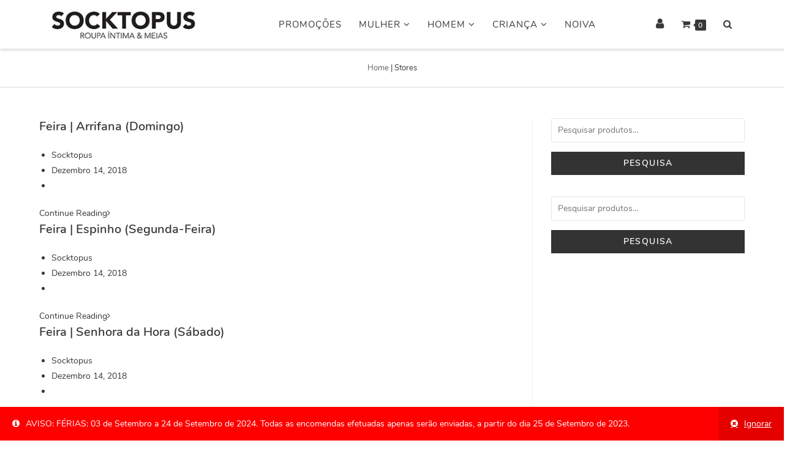

--- FILE ---
content_type: text/html; charset=UTF-8
request_url: https://socktopus.pt/store/
body_size: 13327
content:
<!DOCTYPE html><html class="html" lang="pt-PT" itemscope itemtype="http://schema.org/Article"><head><meta charset="UTF-8"><meta name="author" content="Brainteaser - Soluções Web"><meta name="keywords" content="meias, meias sem elástico, meias punho sem pressão, soquetes, meias de lã, meias térmicas, meias de compressão, meias de descanso, mini meia, leggins, collants, meia calça, roupa interior, roupa interior masculina, roupa interior feminina, roupa interior criança, roupa interior infantil, lojas de roupa interior, loja de meias, Socktopus - Roupa Íntima & Meias"><link media="all" href="https://socktopus.pt/wp-content/cache/autoptimize/css/autoptimize_4a768fd5f358877da127d6dbc62c2a65.css" rel="stylesheet" /><title>Stores | Socktopus - Roupa Íntima &amp; Meias</title><meta name="viewport" content="width=device-width, initial-scale=1"><meta name="description" content="A Socktopus - Roupa Íntima &amp; Meias disponibiliza diversos produtos de alta qualidade. Em virtude da nossa diversidade de produtos, conseguimos ter roupa interior masculina, feminina, infantil."/><link rel="canonical" href="https://socktopus.pt/store/" /><meta property="og:locale" content="pt_PT" /><meta property="og:type" content="object" /><meta property="og:title" content="Stores | Socktopus - Roupa Íntima &amp; Meias" /><meta property="og:url" content="https://socktopus.pt/store/" /><meta property="og:site_name" content="Socktopus - Roupa Íntima &amp; Meias" /><meta name="twitter:card" content="summary_large_image" /><meta name="twitter:description" content="A Socktopus - Roupa Íntima &amp; Meias disponibiliza diversos produtos de alta qualidade. Em virtude da nossa diversidade de produtos, conseguimos ter roupa interior masculina, feminina, infantil." /><meta name="twitter:title" content="Stores | Socktopus - Roupa Íntima &amp; Meias" /> <script type='application/ld+json' class='yoast-schema-graph yoast-schema-graph--main'>{"@context":"https://schema.org","@graph":[{"@type":"WebSite","@id":"https://socktopus.pt/#website","url":"https://socktopus.pt/","name":"Socktopus - Roupa \u00cdntima &amp; Meias","potentialAction":{"@type":"SearchAction","target":"https://socktopus.pt/?s={search_term_string}","query-input":"required name=search_term_string"}},{"@type":"CollectionPage","@id":"https://socktopus.pt/store/#webpage","url":"https://socktopus.pt/store/","inLanguage":"pt-PT","name":"Stores | Socktopus - Roupa \u00cdntima &amp; Meias","isPartOf":{"@id":"https://socktopus.pt/#website"},"description":"A Socktopus - Roupa \u00cdntima & Meias disponibiliza diversos produtos de alta qualidade. Em virtude da nossa diversidade de produtos, conseguimos ter roupa interior masculina, feminina, infantil.","breadcrumb":{"@id":"https://socktopus.pt/store/#breadcrumb"}},{"@type":"BreadcrumbList","@id":"https://socktopus.pt/store/#breadcrumb","itemListElement":[{"@type":"ListItem","position":1,"item":{"@type":"WebPage","@id":"https://socktopus.pt/","url":"https://socktopus.pt/","name":"Home"}},{"@type":"ListItem","position":2,"item":{"@type":"WebPage","@id":"https://socktopus.pt/store/","url":"https://socktopus.pt/store/","name":"Stores"}}]}]}</script> <link rel="alternate" type="application/rss+xml" title="Socktopus - Roupa Íntima &amp; Meias &raquo; Feed" href="https://socktopus.pt/feed/" /><link rel="alternate" type="application/rss+xml" title="Socktopus - Roupa Íntima &amp; Meias &raquo; Feed de comentários" href="https://socktopus.pt/comments/feed/" /><link rel="alternate" type="application/rss+xml" title="Feed de Socktopus - Roupa Íntima &amp; Meias &raquo; Stores" href="https://socktopus.pt/store/feed/" /><style id='woocommerce-inline-inline-css' type='text/css'>.woocommerce form .form-row .required { visibility: visible; }</style><link rel='stylesheet' id='dashicons-css'  href='https://socktopus.pt/wp-includes/css/dashicons.min.css' type='text/css' media='all' /><style id='dashicons-inline-css' type='text/css'>[data-font="Dashicons"]:before {font-family: 'Dashicons' !important;content: attr(data-icon) !important;speak: none !important;font-weight: normal !important;font-variant: normal !important;text-transform: none !important;line-height: 1 !important;font-style: normal !important;-webkit-font-smoothing: antialiased !important;-moz-osx-font-smoothing: grayscale !important;}</style><link rel='stylesheet' id='wp_megamenu_generated_css-css'  href='https://socktopus.pt/wp-content/cache/autoptimize/css/autoptimize_single_be48c6ac57a0bdbd538bd34aa064d954.css' type='text/css' media='all' /><link rel='stylesheet' id='elementor-post-213-css'  href='https://socktopus.pt/wp-content/cache/autoptimize/css/autoptimize_single_d09b447cdf6a11ce91aee4cd618d80fd.css' type='text/css' media='all' /><link rel='stylesheet' id='elementor-post-1593-css'  href='https://socktopus.pt/wp-content/cache/autoptimize/css/autoptimize_single_30926c1c878f37e9a787fbc581271752.css' type='text/css' media='all' /><link rel='stylesheet' id='oceanwp-style-css'  href='https://socktopus.pt/wp-content/cache/autoptimize/css/autoptimize_single_ebcb166f6bc39bcaf19c139c34eb0222.css' type='text/css' media='all' /> <script type='text/javascript' src='https://socktopus.pt/wp-includes/js/jquery/jquery.js'></script> <script type='text/javascript'>var cnArgs = {"ajaxUrl":"https:\/\/socktopus.pt\/wp-admin\/admin-ajax.php","nonce":"741ac953ac","hideEffect":"fade","position":"bottom","onScroll":"0","onScrollOffset":"100","onClick":"0","cookieName":"cookie_notice_accepted","cookieTime":"2592000","cookieTimeRejected":"2592000","cookiePath":"\/","cookieDomain":"","redirection":"0","cache":"0","refuse":"0","revokeCookies":"0","revokeCookiesOpt":"automatic","secure":"1","coronabarActive":"0"};</script> <script type='text/javascript'>var postgrid_ajax_load = {"ajax_url":"https:\/\/socktopus.pt\/wp-admin\/admin-ajax.php"};</script> <link rel='https://api.w.org/' href='https://socktopus.pt/wp-json/' /><link rel="EditURI" type="application/rsd+xml" title="RSD" href="https://socktopus.pt/xmlrpc.php?rsd" /><link rel="wlwmanifest" type="application/wlwmanifest+xml" href="https://socktopus.pt/wp-includes/wlwmanifest.xml" /><meta name="generator" content="WordPress 5.2.6" /><meta name="generator" content="WooCommerce 3.5.7" /><style type="text/css">.shipping-pickup-store td .title {
			float: left;
			line-height: 30px;
		}
		.shipping-pickup-store td span.text {
			float: right;
		}
		.shipping-pickup-store td span.description {
			clear: both;
		}
		.shipping-pickup-store td > span:not([class*="select"]) {
			display: block;
			font-size: 14px;
			font-weight: normal;
			line-height: 1.4;
			margin-bottom: 0;
			padding: 6px 0;
			text-align: justify;
		}
		.wps-store-details iframe {
			width: 100%;
		}</style><style type="text/css">.wp-megamenu-wrap .wpmm-nav-wrap > ul.wp-megamenu li.wpmm_dropdown_menu ul.wp-megamenu-sub-menu li.menu-item-has-children.wp-megamenu-item-1007.wpmm-submenu-right > ul.wp-megamenu-sub-menu {left: 100%;}.wp-megamenu-wrap .wpmm-nav-wrap > ul.wp-megamenu li.wpmm_dropdown_menu ul.wp-megamenu-sub-menu li.menu-item-has-children.wp-megamenu-item-1008.wpmm-submenu-right > ul.wp-megamenu-sub-menu {left: 100%;}.wp-megamenu-wrap .wpmm-nav-wrap > ul.wp-megamenu li.wpmm_dropdown_menu ul.wp-megamenu-sub-menu li.menu-item-has-children.wp-megamenu-item-1012.wpmm-submenu-right > ul.wp-megamenu-sub-menu {left: 100%;}</style><style type="text/css"></style><noscript><style>.woocommerce-product-gallery{ opacity: 1 !important; }</style></noscript><link rel="icon" href="https://socktopus.pt/wp-content/uploads/2018/11/cropped-Socktopus-Roupa-Intima-Meias-Logo-FavIco-1-32x32.png" sizes="32x32" /><link rel="icon" href="https://socktopus.pt/wp-content/uploads/2018/11/cropped-Socktopus-Roupa-Intima-Meias-Logo-FavIco-1-192x192.png" sizes="192x192" /><link rel="apple-touch-icon-precomposed" href="https://socktopus.pt/wp-content/uploads/2018/11/cropped-Socktopus-Roupa-Intima-Meias-Logo-FavIco-1-180x180.png" /><meta name="msapplication-TileImage" content="https://socktopus.pt/wp-content/uploads/2018/11/cropped-Socktopus-Roupa-Intima-Meias-Logo-FavIco-1-270x270.png" /><style type="text/css" id="wp-custom-css">.woocommerce-store-notice.demo_store{background:red !important}</style><style type="text/css">/* General CSS */.woocommerce-MyAccount-navigation ul li a:before,.woocommerce-checkout .woocommerce-info a,.woocommerce-checkout #payment ul.payment_methods .wc_payment_method>input[type=radio]:first-child:checked+label:before,.woocommerce-checkout #payment .payment_method_paypal .about_paypal,.woocommerce ul.products li.product li.category a:hover,.woocommerce ul.products li.product .button:hover,.woocommerce ul.products li.product .product-inner .added_to_cart:hover,.product_meta .posted_in a:hover,.product_meta .tagged_as a:hover,.woocommerce div.product .woocommerce-tabs ul.tabs li a:hover,.woocommerce div.product .woocommerce-tabs ul.tabs li.active a,.woocommerce .oceanwp-grid-list a.active,.woocommerce .oceanwp-grid-list a:hover,.woocommerce .oceanwp-off-canvas-filter:hover,.widget_shopping_cart ul.cart_list li .owp-grid-wrap .owp-grid a.remove:hover,.widget_product_categories li a:hover ~ .count,.widget_layered_nav li a:hover ~ .count,.woocommerce ul.products li.product .woo-entry-buttons li a:hover,a:hover,a.light:hover,.theme-heading .text::before,#top-bar-content >a:hover,#top-bar-social li.oceanwp-email a:hover,#site-navigation-wrap .dropdown-menu >li >a:hover,#site-header.medium-header #medium-searchform button:hover,.oceanwp-mobile-menu-icon a:hover,.blog-entry.post .blog-entry-header .entry-title a:hover,.blog-entry.post .blog-entry-readmore a:hover,.blog-entry.thumbnail-entry .blog-entry-category a,ul.meta li a:hover,.dropcap,.single nav.post-navigation .nav-links .title,body .related-post-title a:hover,body #wp-calendar caption,body .contact-info-widget.default i,body .contact-info-widget.big-icons i,body .custom-links-widget .oceanwp-custom-links li a:hover,body .custom-links-widget .oceanwp-custom-links li a:hover:before,body .posts-thumbnails-widget li a:hover,body .social-widget li.oceanwp-email a:hover,.comment-author .comment-meta .comment-reply-link,#respond #cancel-comment-reply-link:hover,#footer-widgets .footer-box a:hover,#footer-bottom a:hover,#footer-bottom #footer-bottom-menu a:hover,.sidr a:hover,.sidr-class-dropdown-toggle:hover,.sidr-class-menu-item-has-children.active >a,.sidr-class-menu-item-has-children.active >a >.sidr-class-dropdown-toggle,input[type=checkbox]:checked:before{color:#383838}.woocommerce div.product div.images .open-image,.wcmenucart-details.count,.woocommerce-message a,.woocommerce-error a,.woocommerce-info a,.woocommerce .widget_price_filter .ui-slider .ui-slider-handle,.woocommerce .widget_price_filter .ui-slider .ui-slider-range,.owp-product-nav li a.owp-nav-link:hover,.woocommerce div.product.owp-tabs-layout-vertical .woocommerce-tabs ul.tabs li a:after,.woocommerce .widget_product_categories li.current-cat >a ~ .count,.woocommerce .widget_product_categories li.current-cat >a:before,.woocommerce .widget_layered_nav li.chosen a ~ .count,.woocommerce .widget_layered_nav li.chosen a:before,#owp-checkout-timeline .active .timeline-wrapper,.bag-style:hover .wcmenucart-cart-icon .wcmenucart-count,.show-cart .wcmenucart-cart-icon .wcmenucart-count,.woocommerce ul.products li.product .image-wrap .button,input[type="button"],input[type="reset"],input[type="submit"],button[type="submit"],.button,#site-navigation-wrap .dropdown-menu >li.btn >a >span,.thumbnail:hover i,.post-quote-content,.omw-modal .omw-close-modal,body .contact-info-widget.big-icons li:hover i,body div.wpforms-container-full .wpforms-form input[type=submit],body div.wpforms-container-full .wpforms-form button[type=submit],body div.wpforms-container-full .wpforms-form .wpforms-page-button{background-color:#383838}.current-shop-items-dropdown{border-top-color:#383838}.woocommerce div.product .woocommerce-tabs ul.tabs li.active a{border-bottom-color:#383838}.wcmenucart-details.count:before{border-color:#383838}.woocommerce ul.products li.product .button:hover{border-color:#383838}.woocommerce ul.products li.product .product-inner .added_to_cart:hover{border-color:#383838}.woocommerce div.product .woocommerce-tabs ul.tabs li.active a{border-color:#383838}.woocommerce .oceanwp-grid-list a.active{border-color:#383838}.woocommerce .oceanwp-grid-list a:hover{border-color:#383838}.woocommerce .oceanwp-off-canvas-filter:hover{border-color:#383838}.owp-product-nav li a.owp-nav-link:hover{border-color:#383838}.widget_shopping_cart_content .buttons .button:first-child:hover{border-color:#383838}.widget_shopping_cart ul.cart_list li .owp-grid-wrap .owp-grid a.remove:hover{border-color:#383838}.widget_product_categories li a:hover ~ .count{border-color:#383838}.woocommerce .widget_product_categories li.current-cat >a ~ .count{border-color:#383838}.woocommerce .widget_product_categories li.current-cat >a:before{border-color:#383838}.widget_layered_nav li a:hover ~ .count{border-color:#383838}.woocommerce .widget_layered_nav li.chosen a ~ .count{border-color:#383838}.woocommerce .widget_layered_nav li.chosen a:before{border-color:#383838}#owp-checkout-timeline.arrow .active .timeline-wrapper:before{border-top-color:#383838;border-bottom-color:#383838}#owp-checkout-timeline.arrow .active .timeline-wrapper:after{border-left-color:#383838;border-right-color:#383838}.bag-style:hover .wcmenucart-cart-icon .wcmenucart-count{border-color:#383838}.bag-style:hover .wcmenucart-cart-icon .wcmenucart-count:after{border-color:#383838}.show-cart .wcmenucart-cart-icon .wcmenucart-count{border-color:#383838}.show-cart .wcmenucart-cart-icon .wcmenucart-count:after{border-color:#383838}.woocommerce ul.products li.product .woo-product-gallery .active a{border-color:#383838}.woocommerce ul.products li.product .woo-product-gallery a:hover{border-color:#383838}.widget-title{border-color:#383838}blockquote{border-color:#383838}#searchform-dropdown{border-color:#383838}.dropdown-menu .sub-menu{border-color:#383838}.blog-entry.large-entry .blog-entry-readmore a:hover{border-color:#383838}.oceanwp-newsletter-form-wrap input[type="email"]:focus{border-color:#383838}.social-widget li.oceanwp-email a:hover{border-color:#383838}#respond #cancel-comment-reply-link:hover{border-color:#383838}body .contact-info-widget.big-icons li:hover i{border-color:#383838}#footer-widgets .oceanwp-newsletter-form-wrap input[type="email"]:focus{border-color:#383838}.woocommerce div.product div.images .open-image:hover,.woocommerce-error a:hover,.woocommerce-info a:hover,.woocommerce-message a:hover,.woocommerce ul.products li.product .image-wrap .button:hover,input[type="button"]:hover,input[type="reset"]:hover,input[type="submit"]:hover,button[type="submit"]:hover,input[type="button"]:focus,input[type="reset"]:focus,input[type="submit"]:focus,button[type="submit"]:focus,.button:hover,#site-navigation-wrap .dropdown-menu >li.btn >a:hover >span,.post-quote-author,.omw-modal .omw-close-modal:hover,body div.wpforms-container-full .wpforms-form input[type=submit]:hover,body div.wpforms-container-full .wpforms-form button[type=submit]:hover,body div.wpforms-container-full .wpforms-form .wpforms-page-button:hover{background-color:#cccccc}a{color:#383838}a:hover{color:#cccccc}@media only screen and (min-width:960px){.content-area,.content-left-sidebar .content-area{width:70%}}@media only screen and (min-width:960px){.widget-area,.content-left-sidebar .widget-area{width:30%}}.page-header,.has-transparent-header .page-header{padding:15px 0 15px 0}.site-breadcrumbs,.background-image-page-header .site-breadcrumbs{color:#383838}.site-breadcrumbs ul li .breadcrumb-sep{color:#383838}.site-breadcrumbs a,.background-image-page-header .site-breadcrumbs a{color:#cccccc}.site-breadcrumbs a:hover,.background-image-page-header .site-breadcrumbs a:hover{color:#383838}/* Header CSS */#site-logo #site-logo-inner,.oceanwp-social-menu .social-menu-inner,#site-header.full_screen-header .menu-bar-inner,.after-header-content .after-header-content-inner{height:80px}#site-navigation-wrap .dropdown-menu >li >a,.oceanwp-mobile-menu-icon a,.after-header-content-inner >a{line-height:80px}#site-header.has-header-media .overlay-header-media{background-color:rgba(0,0,0,0.5)}#site-logo #site-logo-inner a img,#site-header.center-header #site-navigation-wrap .middle-site-logo a img{max-width:250px}#site-header #site-logo #site-logo-inner a img,#site-header.center-header #site-navigation-wrap .middle-site-logo a img{max-height:50px}#searchform-overlay{background-color:rgba(255,255,255,0.9)}#searchform-overlay form input,#searchform-overlay form label{color:#383838}#searchform-overlay form input{border-color:#383838}#searchform-overlay form input:hover{border-color:#383838}#searchform-overlay form input:focus{border-color:#383838}.search-overlay .search-toggle-li .search-overlay-toggle.exit >span:before{color:#383838}#site-navigation-wrap .dropdown-menu >li >a,.oceanwp-mobile-menu-icon a,#searchform-header-replace-close{color:#383838}#site-navigation-wrap .dropdown-menu >li >a:hover,.oceanwp-mobile-menu-icon a:hover,#searchform-header-replace-close:hover{color:#cccccc}#site-navigation-wrap .dropdown-menu >.current-menu-item >a,#site-navigation-wrap .dropdown-menu >.current-menu-ancestor >a,#site-navigation-wrap .dropdown-menu >.current-menu-item >a:hover,#site-navigation-wrap .dropdown-menu >.current-menu-ancestor >a:hover{color:#cccccc}.dropdown-menu .sub-menu,#searchform-dropdown,.current-shop-items-dropdown{border-color:#383838}.dropdown-menu ul li.menu-item,.navigation >ul >li >ul.megamenu.sub-menu >li,.navigation .megamenu li ul.sub-menu{border-color:#ffffff}.dropdown-menu ul li a.menu-link{color:#383838}.dropdown-menu ul li a.menu-link:hover{color:#cccccc}.dropdown-menu ul li a.menu-link:hover{background-color:#ffffff}@media (max-width:1080px){#top-bar-nav,#site-navigation-wrap,.oceanwp-social-menu,.after-header-content{display:none}.center-logo #site-logo{float:none;position:absolute;left:50%;padding:0;-webkit-transform:translateX(-50%);transform:translateX(-50%)}#site-header.center-header #site-logo,.oceanwp-mobile-menu-icon,#oceanwp-cart-sidebar-wrap{display:block}body.vertical-header-style #outer-wrap{margin:0 !important}#site-header.vertical-header{position:relative;width:100%;left:0 !important;right:0 !important}#site-header.vertical-header .has-template >#site-logo{display:block}#site-header.vertical-header #site-header-inner{display:-webkit-box;display:-webkit-flex;display:-ms-flexbox;display:flex;-webkit-align-items:center;align-items:center;padding:0;max-width:90%}#site-header.vertical-header #site-header-inner >*:not(.oceanwp-mobile-menu-icon){display:none}#site-header.vertical-header #site-header-inner >*{padding:0 !important}#site-header.vertical-header #site-header-inner #site-logo{display:block;margin:0;width:50%;text-align:left}body.rtl #site-header.vertical-header #site-header-inner #site-logo{text-align:right}#site-header.vertical-header #site-header-inner .oceanwp-mobile-menu-icon{width:50%;text-align:right}body.rtl #site-header.vertical-header #site-header-inner .oceanwp-mobile-menu-icon{text-align:left}#site-header.vertical-header .vertical-toggle,body.vertical-header-style.vh-closed #site-header.vertical-header .vertical-toggle{display:none}#site-logo.has-responsive-logo .custom-logo-link{display:none}#site-logo.has-responsive-logo .responsive-logo-link{display:block}.is-sticky #site-logo.has-sticky-logo .responsive-logo-link{display:none}.is-sticky #site-logo.has-responsive-logo .sticky-logo-link{display:block}#top-bar.has-no-content #top-bar-social.top-bar-left,#top-bar.has-no-content #top-bar-social.top-bar-right{position:inherit;left:auto;right:auto;float:none;height:auto;line-height:1.5em;margin-top:0;text-align:center}#top-bar.has-no-content #top-bar-social li{float:none;display:inline-block}.owp-cart-overlay,#side-panel-wrap a.side-panel-btn{display:none !important}}a.sidr-class-toggle-sidr-close{background-color:#ffffff}#sidr li,#sidr ul,#mobile-dropdown ul li,#mobile-dropdown ul li ul{border-color:#cccccc}body .sidr a,body .sidr-class-dropdown-toggle,#mobile-dropdown ul li a,#mobile-dropdown ul li a .dropdown-toggle,#mobile-fullscreen ul li a,#mobile-fullscreen .oceanwp-social-menu.simple-social ul li a{color:#383838}#mobile-fullscreen a.close .close-icon-inner,#mobile-fullscreen a.close .close-icon-inner::after{background-color:#383838}body .sidr a:hover,body .sidr-class-dropdown-toggle:hover,body .sidr-class-dropdown-toggle .fa,body .sidr-class-menu-item-has-children.active >a,body .sidr-class-menu-item-has-children.active >a >.sidr-class-dropdown-toggle,#mobile-dropdown ul li a:hover,#mobile-dropdown ul li a .dropdown-toggle:hover,#mobile-dropdown .menu-item-has-children.active >a,#mobile-dropdown .menu-item-has-children.active >a >.dropdown-toggle,#mobile-fullscreen ul li a:hover,#mobile-fullscreen .oceanwp-social-menu.simple-social ul li a:hover{color:#cccccc}#mobile-fullscreen a.close:hover .close-icon-inner,#mobile-fullscreen a.close:hover .close-icon-inner::after{background-color:#cccccc}.sidr-class-dropdown-menu ul,#mobile-dropdown ul li ul,#mobile-fullscreen ul ul.sub-menu{background-color:#ffffff}body .sidr-class-mobile-searchform input,body .sidr-class-mobile-searchform input:focus,#mobile-dropdown #mobile-menu-search form input,#mobile-fullscreen #mobile-search input,#mobile-fullscreen #mobile-search label{color:#383838}body .sidr-class-mobile-searchform input,#mobile-dropdown #mobile-menu-search form input,#mobile-fullscreen #mobile-search input{border-color:#cccccc}body .sidr-class-mobile-searchform input:focus,#mobile-dropdown #mobile-menu-search form input:focus,#mobile-fullscreen #mobile-search input:focus{border-color:#cccccc}.sidr-class-mobile-searchform button,#mobile-dropdown #mobile-menu-search form button{color:#383838}.sidr-class-mobile-searchform button:hover,#mobile-dropdown #mobile-menu-search form button:hover{color:#cccccc}/* Footer Widgets CSS */#footer-widgets{padding:15px 0 15px 0}/* Footer Bottom CSS */#footer-bottom,#footer-bottom p{color:#ffffff}#footer-bottom a:hover,#footer-bottom #footer-bottom-menu a:hover{color:#cccccc}/* WooCommerce CSS */.widget_shopping_cart ul.cart_list li .owp-grid-wrap .owp-grid a:hover{color:#383838}.widget_shopping_cart ul.cart_list li .owp-grid-wrap .owp-grid a.remove{color:#383838;border-color:#383838}.widget_shopping_cart ul.cart_list li .owp-grid-wrap .owp-grid a.remove:hover{color:#cccccc;border-color:#cccccc}.widget_shopping_cart ul.cart_list li .owp-grid-wrap .owp-grid .quantity{color:#383838}.widget_shopping_cart .total strong{color:#383838}#oceanwp-cart-sidebar-wrap .oceanwp-cart-close .close-wrap>div,#oceanwp-cart-sidebar-wrap .oceanwp-cart-close .close-wrap>div:before{background-color:#383838}#oceanwp-cart-sidebar-wrap h4{color:#383838}#oceanwp-cart-sidebar-wrap .divider{background-color:#cccccc}.woocommerce div.product div.images,.woocommerce.content-full-width div.product div.images{width:60%}.woocommerce div.product div.summary,.woocommerce.content-full-width div.product div.summary{width:40%}.owp-floating-bar form.cart .quantity .minus,.owp-floating-bar form.cart .quantity .plus{color:#383838}.owp-floating-bar form.cart .quantity .minus:hover,.owp-floating-bar form.cart .quantity .plus:hover{color:#cccccc}.owp-floating-bar form.cart .quantity .qty{color:#383838}#owp-checkout-timeline .timeline-step{color:#cccccc}#owp-checkout-timeline .timeline-step{border-color:#cccccc}.woocommerce .oceanwp-grid-list a{color:#cccccc}.woocommerce .oceanwp-grid-list a{border-color:#cccccc}.woocommerce .oceanwp-grid-list a:hover{color:#383838;border-color:#383838}.woocommerce .oceanwp-grid-list a.active{color:#383838;border-color:#383838}.woocommerce .woocommerce-ordering .theme-select,.woocommerce .woocommerce-ordering .theme-select:after{color:#383838}.woocommerce .woocommerce-ordering .theme-select,.woocommerce .woocommerce-ordering .theme-select:after{border-color:#cccccc}.woocommerce .result-count li.view-title,.woocommerce .result-count li a.active,.woocommerce .result-count li a:hover{color:#383838}.woocommerce .result-count li a{color:#cccccc}.woocommerce .result-count li:after{color:#cccccc}.product_meta .posted_in,.product_meta .tagged_as{color:#383838}.product_meta .posted_in a,.product_meta .tagged_as a{color:#383838}.product_meta .posted_in a:hover,.product_meta .tagged_as a:hover{color:#cccccc}.woocommerce-MyAccount-navigation ul,.woocommerce-MyAccount-navigation ul li{border-color:#cccccc}.woocommerce-MyAccount-navigation ul li a:before{color:#383838}.woocommerce-MyAccount-navigation ul li a{color:#383838}.woocommerce-MyAccount-navigation ul li a:hover{color:#cccccc}.woocommerce-MyAccount-content .addresses .woocommerce-Address .title h3{color:#383838}.woocommerce-MyAccount-content .addresses .woocommerce-Address .title{border-color:#cccccc}.woocommerce-MyAccount-content .addresses .woocommerce-Address address{color:#383838}.woocommerce-MyAccount-content .addresses .woocommerce-Address .title a{background-color:#cccccc}.woocommerce-MyAccount-content .addresses .woocommerce-Address .title a:hover{background-color:#383838}.woocommerce-MyAccount-content .addresses .woocommerce-Address .title a{color:#383838}.woocommerce-MyAccount-content .addresses .woocommerce-Address .title a:hover{color:#ffffff}.woocommerce-cart table.shop_table thead,.woocommerce-cart .cart-collaterals h2{background-color:#383838}.woocommerce-cart table.shop_table thead th,.woocommerce-cart .cart-collaterals h2{color:#ffffff}.woocommerce-cart .cart-collaterals .cart_totals table th{color:#383838}.woocommerce table.shop_table a.remove{color:#383838}.woocommerce table.shop_table a.remove:hover{color:#cccccc}.woocommerce-checkout .woocommerce-info a{color:#383838}.woocommerce-checkout .woocommerce-info a:hover{color:#cccccc}.woocommerce-checkout form.login,.woocommerce-checkout form.checkout_coupon{border-color:#cccccc}.woocommerce .woocommerce-checkout #customer_details h3,.woocommerce .woocommerce-checkout h3#order_review_heading{color:#383838}.woocommerce .woocommerce-checkout #customer_details h3,.woocommerce .woocommerce-checkout h3#order_review_heading{border-color:#cccccc}.woocommerce table.shop_table thead,.woocommerce-checkout-review-order-table tfoot th{background-color:#383838}.woocommerce-checkout table.shop_table thead th,.woocommerce-checkout table.shop_table tfoot th{color:#ffffff}.woocommerce-checkout table.shop_table,.woocommerce-checkout table.shop_table th,.woocommerce-checkout table.shop_table td,.woocommerce-checkout table.shop_table tfoot th,.woocommerce-checkout table.shop_table tfoot td{border-color:#cccccc}.woocommerce-checkout #payment{background-color:#ffffff}.woocommerce-checkout #payment,.woocommerce-checkout #payment ul.payment_methods{border-color:#cccccc}.woocommerce-checkout #payment div.payment_box{color:#383838}/* Typography CSS */body{color:#383838}.woocommerce ul.products li.product .button,.woocommerce ul.products li.product .product-inner .added_to_cart{text-transform:uppercase}</style></head><body class="archive post-type-archive post-type-archive-store wp-custom-logo wp-embed-responsive cookies-not-set no-isotope no-lightbox no-fitvids no-scroll-top no-carousel woocommerce-demo-store woocommerce-no-js wp-megamenu yith-wcan-free woo-variation-swatches woo-variation-swatches-theme-oceanwp-child woo-variation-swatches-theme-child-oceanwp woo-variation-swatches-style-rounded woo-variation-swatches-attribute-behavior-hide woo-variation-swatches-tooltip-enabled woo-variation-swatches-stylesheet-enabled oceanwp-theme sidebar-mobile has-transparent-header has-sidebar content-right-sidebar has-breadcrumbs has-grid-list account-side-style elementor-default"><div id="outer-wrap" class="site clr"><div id="wrap" class="clr"><div id="transparent-header-wrap" class="clr"><header id="site-header" class="transparent-header search-overlay clr" data-height="80" itemscope="itemscope" itemtype="http://schema.org/WPHeader"><div id="site-header-inner" class="clr container"><div id="site-logo" class="clr" itemscope itemtype="http://schema.org/Brand"><div id="site-logo-inner" class="clr"> <a href="https://socktopus.pt/" class="custom-logo-link" rel="home"><img width="250" height="53" src="https://socktopus.pt/wp-content/uploads/2018/11/Socktopus-Roupa-Intima-Meias-Logo-Lettering.jpg" class="custom-logo wp-post-image" alt="Socktopus - Roupa Íntima &amp; Meias - Logo" /></a></div></div><div id="site-navigation-wrap" class="no-top-border clr"><nav id="site-navigation" class="navigation main-navigation clr" itemscope="itemscope" itemtype="http://schema.org/SiteNavigationElement"><div id="wp-megamenu-main_menu" class="wp-megamenu-wrap   "><div class="wpmm-fullwidth-wrap"></div><div class="wpmm-nav-wrap wpmm-main-wrap-main_menu"><ul id="menu-menu_principal" class="wp-megamenu" ><li id="wp-megamenu-item-1014" class="menu-item menu-item-type-custom menu-item-object-custom wp-megamenu-item-1014  wpmm_dropdown_menu  wpmm-fadeindown wpmm-submenu-right"><a href="https://socktopus.pt/roupa-intima-meias/categoria/promocoes/">Promoções</a></li><li id="wp-megamenu-item-1008" class="menu-item menu-item-type-custom menu-item-object-custom menu-item-has-children wp-megamenu-item-1008  wpmm_mega_menu  wpmm-fadeindown wpmm-submenu-right"><a href="javascript:;" >Mulher <b class="fa fa-angle-down"></b> </a><ul class="wp-megamenu-sub-menu" ><li id="wp-megamenu-item-1632105715819496592" class="wpmm-row wp-megamenu-item-1632105715819496592 wpmm-submenu-right"><ul class="wp-megamenu-sub-menu" ><li id="wp-megamenu-item-2742580922644460722" class="wpmm-col wpmm-col-3 wp-megamenu-item-2742580922644460722 wpmm-submenu-right"><ul class="wp-megamenu-sub-menu" ><li id="wp-megamenu-item-1023" class="menu-item wpmm-type-widget menu-widget-class wpmm-type-item wp-megamenu-item-1023 wpmm-submenu-right"><a href="https://socktopus.pt/roupa-intima-meias/categoria/meias-mulher/">Meias <b class="fa fa-angle-down"></b> </a><ul class="wp-megamenu-sub-menu" ><li id="wp-megamenu-item-1018" class="menu-item menu-item-type-custom menu-item-object-custom wp-megamenu-item-1018 wpmm-submenu-right"><a href="https://socktopus.pt/roupa-intima-meias/categoria/meias-basicas-mulher/">Básicas</a></li><li id="wp-megamenu-item-1022" class="menu-item menu-item-type-custom menu-item-object-custom wp-megamenu-item-1022 wpmm-submenu-right"><a href="https://socktopus.pt/roupa-intima-meias/categoria/meias-soquetes-mulher/">Soquetes</a></li><li id="wp-megamenu-item-1019" class="menu-item menu-item-type-custom menu-item-object-custom wp-megamenu-item-1019 wpmm-submenu-right"><a href="https://socktopus.pt/roupa-intima-meias/categoria/meias-perna-alta-mulher/">Perna Alta</a></li><li id="wp-megamenu-item-1020" class="menu-item menu-item-type-custom menu-item-object-custom wp-megamenu-item-1020 wpmm-submenu-right"><a href="https://socktopus.pt/roupa-intima-meias/categoria/meias-lycra-mulher/">Lycra</a></li><li id="wp-megamenu-item-1021" class="menu-item menu-item-type-custom menu-item-object-custom wp-megamenu-item-1021 wpmm-submenu-right"><a href="https://socktopus.pt/roupa-intima-meias/categoria/meias-mousse-mulher/">Mousse</a></li><li id="wp-megamenu-item-1024" class="menu-item menu-item-type-custom menu-item-object-custom wp-megamenu-item-1024 wpmm-submenu-right"><a href="https://socktopus.pt/roupa-intima-meias/categoria/meias-punho-sem-pressao-mulher/">Punho Sem Pressão</a></li><li id="wp-megamenu-item-1484" class="menu-item menu-item-type-custom menu-item-object-custom wp-megamenu-item-1484 wpmm-submenu-right"><a href="https://socktopus.pt/roupa-intima-meias/categoria/meias-antiderrapantes-mulher">Antiderrapantes</a></li></ul></li></ul></li><li id="wp-megamenu-item-8980051806454505719" class="wpmm-col wpmm-col-3 wp-megamenu-item-8980051806454505719 wpmm-submenu-right"><ul class="wp-megamenu-sub-menu" ><li id="wp-megamenu-item-1032" class="menu-item wpmm-type-widget menu-widget-class wpmm-type-item wp-megamenu-item-1032 wpmm-submenu-right"><a href="https://socktopus.pt/roupa-intima-meias/categoria/collants-mulher/">Collants <b class="fa fa-angle-down"></b> </a><ul class="wp-megamenu-sub-menu" ><li id="wp-megamenu-item-1033" class="menu-item menu-item-type-custom menu-item-object-custom wp-megamenu-item-1033 wpmm-submenu-right"><a href="https://socktopus.pt/roupa-intima-meias/categoria/collants-fantasia-mulher/">Collants Fantasia</a></li><li id="wp-megamenu-item-1034" class="menu-item menu-item-type-custom menu-item-object-custom wp-megamenu-item-1034 wpmm-submenu-right"><a href="https://socktopus.pt/roupa-intima-meias/categoria/collants-lycra-mulher/">Collants Lycra</a></li><li id="wp-megamenu-item-1035" class="menu-item menu-item-type-custom menu-item-object-custom wp-megamenu-item-1035 wpmm-submenu-right"><a href="https://socktopus.pt/roupa-intima-meias/categoria/collants-mousse-mulher/">Collants Mousse</a></li><li id="wp-megamenu-item-1037" class="menu-item menu-item-type-custom menu-item-object-custom wp-megamenu-item-1037 wpmm-submenu-right"><a href="https://socktopus.pt/roupa-intima-meias/categoria/collants-opacos-mulher/">Collants Opacos</a></li></ul></li></ul></li><li id="wp-megamenu-item-3427571868483683443" class="wpmm-col wpmm-col-3 wp-megamenu-item-3427571868483683443 wpmm-submenu-right"><ul class="wp-megamenu-sub-menu" ><li id="wp-megamenu-item-2116" class="menu-item wpmm-type-widget menu-widget-class wpmm-type-item wp-megamenu-item-2116 wpmm-submenu-right"><a href="https://socktopus.pt/roupa-intima-meias/categoria/redutores-mulher/">Redutores</a></li><li id="wp-megamenu-item-2118" class="menu-item wpmm-type-widget menu-widget-class wpmm-type-item wp-megamenu-item-2118 wpmm-submenu-right"><a href="https://socktopus.pt/roupa-intima-meias/categoria/meia-liga-mulher/">Meia Liga</a></li></ul></li><li id="wp-megamenu-item-3934534815059144919" class="wpmm-col wpmm-col-3 wp-megamenu-item-3934534815059144919 wpmm-submenu-right"><ul class="wp-megamenu-sub-menu" ><li id="wp-megamenu-item-1038" class="menu-item wpmm-type-widget menu-widget-class wpmm-type-item wp-megamenu-item-1038 wpmm-submenu-right"><a href="https://socktopus.pt/roupa-intima-meias/categoria/roupa-intima-mulher/">Roupa Íntima <b class="fa fa-angle-down"></b> </a><ul class="wp-megamenu-sub-menu" ><li id="wp-megamenu-item-1039" class="menu-item menu-item-type-custom menu-item-object-custom wp-megamenu-item-1039 wpmm-submenu-right"><a href="https://socktopus.pt/roupa-intima-meias/categoria/roupa-intima-sutia-mulher/">Sutiã</a></li><li id="wp-megamenu-item-1040" class="menu-item menu-item-type-custom menu-item-object-custom wp-megamenu-item-1040 wpmm-submenu-right"><a href="https://socktopus.pt/roupa-intima-meias/categoria/roupa-intima-cueca-mulher/">Cueca</a></li></ul></li></ul></li></ul></li></ul></li><li id="wp-megamenu-item-1007" class="menu-item menu-item-type-custom menu-item-object-custom menu-item-has-children wp-megamenu-item-1007  wpmm_mega_menu  wpmm-fadeindown wpmm-submenu-right"><a href="javascript:;" >Homem <b class="fa fa-angle-down"></b> </a><ul class="wp-megamenu-sub-menu" ><li id="wp-megamenu-item-6987683048307653962" class="wpmm-row wp-megamenu-item-6987683048307653962 wpmm-submenu-right"><ul class="wp-megamenu-sub-menu" ><li id="wp-megamenu-item-1.3224203738776E+19" class="wpmm-col wpmm-col-3 wp-megamenu-item-1.3224203738776E+19 wpmm-submenu-right"><ul class="wp-megamenu-sub-menu" ><li id="wp-megamenu-item-1015" class="menu-item wpmm-type-widget menu-widget-class wpmm-type-item wp-megamenu-item-1015 wpmm-submenu-right"><a href="https://socktopus.pt/roupa-intima-meias/categoria/meias-homem/">Meias <b class="fa fa-angle-down"></b> </a><ul class="wp-megamenu-sub-menu" ><li id="wp-megamenu-item-1016" class="menu-item menu-item-type-custom menu-item-object-custom wp-megamenu-item-1016 wpmm-submenu-right"><a href="https://socktopus.pt/roupa-intima-meias/categoria/meias-basicas-homem/">Básicas</a></li><li id="wp-megamenu-item-1025" class="menu-item menu-item-type-custom menu-item-object-custom wp-megamenu-item-1025 wpmm-submenu-right"><a href="https://socktopus.pt/roupa-intima-meias/categoria/meias-soquetes-homem/">Soquetes</a></li><li id="wp-megamenu-item-1017" class="menu-item menu-item-type-custom menu-item-object-custom wp-megamenu-item-1017 wpmm-submenu-right"><a href="https://socktopus.pt/roupa-intima-meias/categoria/meias-premium-homem/">Premium</a></li><li id="wp-megamenu-item-1026" class="menu-item menu-item-type-custom menu-item-object-custom wp-megamenu-item-1026 wpmm-submenu-right"><a href="https://socktopus.pt/roupa-intima-meias/categoria/meias-perna-alta-homem/">Perna Alta</a></li><li id="wp-megamenu-item-1028" class="menu-item menu-item-type-custom menu-item-object-custom wp-megamenu-item-1028 wpmm-submenu-right"><a href="https://socktopus.pt/roupa-intima-meias/categoria/meias-punho-sem-pressao-homem/">Punho Sem Pressão</a></li></ul></li></ul></li><li id="wp-megamenu-item-7575959813719001666" class="wpmm-col wpmm-col-3 wp-megamenu-item-7575959813719001666 wpmm-submenu-right"><ul class="wp-megamenu-sub-menu" ><li id="wp-megamenu-item-1483" class="menu-item wpmm-type-widget menu-widget-class wpmm-type-item wp-megamenu-item-1483 wpmm-submenu-right"><a href="https://socktopus.pt/roupa-intima-meias/categoria/collants-homem/">Collants <b class="fa fa-angle-down"></b> </a><ul class="wp-megamenu-sub-menu" ><li id="wp-megamenu-item-1482" class="menu-item menu-item-type-custom menu-item-object-custom wp-megamenu-item-1482 wpmm-submenu-right"><a href="https://socktopus.pt/roupa-intima-meias/categoria/collants-termicos-homem/">Collants Térmicos</a></li></ul></li></ul></li><li id="wp-megamenu-item-1.2727096395737E+19" class="wpmm-col wpmm-col-3 wp-megamenu-item-1.2727096395737E+19 wpmm-submenu-right"><ul class="wp-megamenu-sub-menu" ><li id="wp-megamenu-item-1029" class="menu-item wpmm-type-widget menu-widget-class wpmm-type-item wp-megamenu-item-1029 wpmm-submenu-right"><a href="https://socktopus.pt/roupa-intima-meias/categoria/roupa-intima-homem/">Roupa Íntima <b class="fa fa-angle-down"></b> </a><ul class="wp-megamenu-sub-menu" ><li id="wp-megamenu-item-1030" class="menu-item menu-item-type-custom menu-item-object-custom wp-megamenu-item-1030 wpmm-submenu-right"><a href="https://socktopus.pt/roupa-intima-meias/categoria/roupa-intima-boxers-homem/">Boxer</a></li><li id="wp-megamenu-item-1031" class="menu-item menu-item-type-custom menu-item-object-custom wp-megamenu-item-1031 wpmm-submenu-right"><a href="https://socktopus.pt/roupa-intima-meias/categoria/roupa-intima-cueca-homem/">Cueca</a></li></ul></li></ul></li><li id="wp-megamenu-item-1.3686013576533E+19" class="wpmm-col wpmm-col-3 wp-megamenu-item-1.3686013576533E+19 wpmm-submenu-right"></li></ul></li></ul></li><li id="wp-megamenu-item-1012" class="menu-item menu-item-type-custom menu-item-object-custom menu-item-has-children wp-megamenu-item-1012  wpmm_mega_menu  wpmm-fadeindown wpmm-submenu-right"><a href="javascript:;" >Criança <b class="fa fa-angle-down"></b> </a><ul class="wp-megamenu-sub-menu" ><li id="wp-megamenu-item-8742391400524690692" class="wpmm-row wp-megamenu-item-8742391400524690692 wpmm-submenu-right"><ul class="wp-megamenu-sub-menu" ><li id="wp-megamenu-item-9.8280397930875E+18" class="wpmm-col wpmm-col-3 wp-megamenu-item-9.8280397930875E+18 wpmm-submenu-right"><ul class="wp-megamenu-sub-menu" ><li id="wp-megamenu-item-1041" class="menu-item wpmm-type-widget menu-widget-class wpmm-type-item wp-megamenu-item-1041 wpmm-submenu-right"><a href="https://socktopus.pt/roupa-intima-meias/categoria/meias-menino/">Menino <b class="fa fa-angle-down"></b> </a><ul class="wp-megamenu-sub-menu" ><li id="wp-megamenu-item-1044" class="menu-item menu-item-type-custom menu-item-object-custom wp-megamenu-item-1044 wpmm-submenu-right"><a href="https://socktopus.pt/roupa-intima-meias/categoria/meias-basicas-menino/">Básicas</a></li><li id="wp-megamenu-item-1045" class="menu-item menu-item-type-custom menu-item-object-custom wp-megamenu-item-1045 wpmm-submenu-right"><a href="https://socktopus.pt/roupa-intima-meias/categoria/meias-soquetes-menino/">Soquetes</a></li><li id="wp-megamenu-item-1027" class="menu-item menu-item-type-custom menu-item-object-custom wp-megamenu-item-1027 wpmm-submenu-right"><a href="https://socktopus.pt/roupa-intima-meias/categoria/meias-perna-alta-menino/">Perna Alta</a></li><li id="wp-megamenu-item-1047" class="menu-item menu-item-type-custom menu-item-object-custom wp-megamenu-item-1047 wpmm-submenu-right"><a href="https://socktopus.pt/roupa-intima-meias/categoria/collants-menino/">Collants</a></li><li id="wp-megamenu-item-1048" class="menu-item menu-item-type-custom menu-item-object-custom wp-megamenu-item-1048 wpmm-submenu-right"><a href="https://socktopus.pt/roupa-intima-meias/categoria/meias-antiderrapantes-menino/">Antiderrapantes</a></li></ul></li></ul></li><li id="wp-megamenu-item-1.6698166200567E+19" class="wpmm-col wpmm-col-3 wp-megamenu-item-1.6698166200567E+19 wpmm-submenu-right"><ul class="wp-megamenu-sub-menu" ><li id="wp-megamenu-item-1042" class="menu-item wpmm-type-widget menu-widget-class wpmm-type-item wp-megamenu-item-1042 wpmm-submenu-right"><a href="https://socktopus.pt/roupa-intima-meias/categoria/meias-menina/">Menina <b class="fa fa-angle-down"></b> </a><ul class="wp-megamenu-sub-menu" ><li id="wp-megamenu-item-1049" class="menu-item menu-item-type-custom menu-item-object-custom wp-megamenu-item-1049 wpmm-submenu-right"><a href="https://socktopus.pt/roupa-intima-meias/categoria/meias-basicas-menina/">Básicas</a></li><li id="wp-megamenu-item-1050" class="menu-item menu-item-type-custom menu-item-object-custom wp-megamenu-item-1050 wpmm-submenu-right"><a href="https://socktopus.pt/roupa-intima-meias/categoria/meias-soquetes-menina/">Soquetes</a></li><li id="wp-megamenu-item-1051" class="menu-item menu-item-type-custom menu-item-object-custom wp-megamenu-item-1051 wpmm-submenu-right"><a href="https://socktopus.pt/roupa-intima-meias/categoria/meias-perna-alta-menina/">Perna Alta</a></li><li id="wp-megamenu-item-1052" class="menu-item menu-item-type-custom menu-item-object-custom wp-megamenu-item-1052 wpmm-submenu-right"><a href="https://socktopus.pt/roupa-intima-meias/categoria/collants-menina/">Collants</a></li><li id="wp-megamenu-item-1053" class="menu-item menu-item-type-custom menu-item-object-custom wp-megamenu-item-1053 wpmm-submenu-right"><a href="https://socktopus.pt/roupa-intima-meias/categoria/meias-antiderrapantes-menina/">Antiderrapantes</a></li></ul></li></ul></li><li id="wp-megamenu-item-9.8017816309085E+18" class="wpmm-col wpmm-col-3 wp-megamenu-item-9.8017816309085E+18 wpmm-submenu-right"><ul class="wp-megamenu-sub-menu" ><li id="wp-megamenu-item-1043" class="menu-item wpmm-type-widget menu-widget-class wpmm-type-item wp-megamenu-item-1043 wpmm-submenu-right"><a href="https://socktopus.pt/roupa-intima-meias/categoria/meias-bebe/">Bebé <b class="fa fa-angle-down"></b> </a><ul class="wp-megamenu-sub-menu" ><li id="wp-megamenu-item-1054" class="menu-item menu-item-type-custom menu-item-object-custom wp-megamenu-item-1054 wpmm-submenu-right"><a href="https://socktopus.pt/roupa-intima-meias/categoria/meias-basicas-bebe/">Básicas</a></li><li id="wp-megamenu-item-1055" class="menu-item menu-item-type-custom menu-item-object-custom wp-megamenu-item-1055 wpmm-submenu-right"><a href="https://socktopus.pt/roupa-intima-meias/categoria/meias-soquetes-bebe/">Soquetes</a></li><li id="wp-megamenu-item-1056" class="menu-item menu-item-type-custom menu-item-object-custom wp-megamenu-item-1056 wpmm-submenu-right"><a href="https://socktopus.pt/roupa-intima-meias/categoria/meias-perna-alta-bebe/">Perna Alta</a></li><li id="wp-megamenu-item-1057" class="menu-item menu-item-type-custom menu-item-object-custom wp-megamenu-item-1057 wpmm-submenu-right"><a href="https://socktopus.pt/roupa-intima-meias/categoria/collants-bebe/">Collants</a></li><li id="wp-megamenu-item-1058" class="menu-item menu-item-type-custom menu-item-object-custom wp-megamenu-item-1058 wpmm-submenu-right"><a href="https://socktopus.pt/roupa-intima-meias/categoria/meias-antiderrapantes-bebe/">Antiderrapantes</a></li></ul></li></ul></li><li id="wp-megamenu-item-1.4091229433459E+19" class="wpmm-col wpmm-col-3 wp-megamenu-item-1.4091229433459E+19 wpmm-submenu-right"></li></ul></li></ul></li><li id="wp-megamenu-item-1013" class="menu-item menu-item-type-custom menu-item-object-custom wp-megamenu-item-1013  wpmm_dropdown_menu  wpmm-fadeindown wpmm-submenu-right"><a href="https://socktopus.pt/roupa-intima-meias/categoria/noiva/">Noiva</a></li><li id="wp-megamenu-item-1224" class="menu-item menu-item-type-custom menu-item-object-custom wp-megamenu-item-1224  wpmm_dropdown_menu  wpmm-fadeindown wpmm-submenu-right"><a href="https://socktopus.pt/roupa-intima-meias-conta-utilizador/"><i class="fa fa-user"></i></a></li><li class="woo-menu-icon wcmenucart-toggle-drop_down toggle-cart-widget"> <a href="https://socktopus.pt/roupa-intima-meias-carrinho/" class="wcmenucart"> <span class="wcmenucart-count"><i class="fa fa-shopping-cart"></i><span class="wcmenucart-details count">0</span></span> </a><div class="current-shop-items-dropdown owp-mini-cart clr"><div class="current-shop-items-inner clr"><div class="widget woocommerce widget_shopping_cart"><div class="widget_shopping_cart_content"></div></div></div></div></li><li class="search-toggle-li"><a href="#" class="site-search-toggle search-overlay-toggle"><span class="icon-magnifier"><i class="fa fa-search" aria-hidden="true"></i></span></a></li></ul></div></div></nav></div><div class="oceanwp-mobile-menu-icon clr mobile-right"> <a href="https://socktopus.pt/roupa-intima-meias-carrinho/" class="wcmenucart"> <span class="wcmenucart-count"><i class="fa fa-shopping-cart"></i><span class="wcmenucart-details count">0</span></span> </a> <a href="#" class="mobile-menu"> <i class="fa fa-bars"></i> <span class="oceanwp-text">Menu</span> </a></div></div></header></div><main id="main" class="site-main clr" ><header class="page-header centered-minimal-page-header"><div class="container clr page-header-inner"><h1 class="page-header-title clr" itemprop="headline">Stores</h1><div class="clr page-subheading"><p>Stores</p></div><nav class="site-breadcrumbs clr"><span><span><a href="https://socktopus.pt/" >Home</a> | <span class="breadcrumb_last" aria-current="page">Stores</span></span></span></nav></div></header><div id="content-wrap" class="container clr"><div id="primary" class="content-area clr"><div id="content" class="site-content clr"><div id="blog-entries" class="entries clr"><article id="post-741" class="blog-entry clr no-featured-image large-entry col-1 post-741 store type-store status-publish hentry entry owp-thumbs-layout-vertical owp-btn-normal owp-tabs-layout-horizontal has-no-thumbnails"><div class="blog-entry-inner clr"><header class="blog-entry-header clr"><h2 class="blog-entry-title entry-title"> <a href="https://socktopus.pt/store/arrifana/" title="Feira | Arrifana (Domingo)" rel="bookmark">Feira | Arrifana (Domingo)</a></h2></header><ul class="meta clr"><li class="meta-author" itemprop="name"><i class="icon-user"></i><a href="https://socktopus.pt/author/socktopus/" title="Artigos de Socktopus" rel="author"  itemprop="author" itemscope="itemscope" itemtype="http://schema.org/Person">Socktopus</a></li><li class="meta-date" itemprop="datePublished"><i class="icon-clock"></i>Dezembro 14, 2018</li><li class="meta-cat"><i class="icon-folder"></i></li></ul><div class="blog-entry-summary clr" itemprop="text"><p></p></div><div class="blog-entry-readmore clr"> <a href="https://socktopus.pt/store/arrifana/" title="Continue Reading">Continue Reading<i class="fa fa-angle-right"></i></a></div></div></article><article id="post-740" class="blog-entry clr no-featured-image large-entry col-2 post-740 store type-store status-publish hentry entry owp-thumbs-layout-vertical owp-btn-normal owp-tabs-layout-horizontal has-no-thumbnails"><div class="blog-entry-inner clr"><header class="blog-entry-header clr"><h2 class="blog-entry-title entry-title"> <a href="https://socktopus.pt/store/espinho/" title="Feira | Espinho (Segunda-Feira)" rel="bookmark">Feira | Espinho (Segunda-Feira)</a></h2></header><ul class="meta clr"><li class="meta-author" itemprop="name"><i class="icon-user"></i><a href="https://socktopus.pt/author/socktopus/" title="Artigos de Socktopus" rel="author"  itemprop="author" itemscope="itemscope" itemtype="http://schema.org/Person">Socktopus</a></li><li class="meta-date" itemprop="datePublished"><i class="icon-clock"></i>Dezembro 14, 2018</li><li class="meta-cat"><i class="icon-folder"></i></li></ul><div class="blog-entry-summary clr" itemprop="text"><p></p></div><div class="blog-entry-readmore clr"> <a href="https://socktopus.pt/store/espinho/" title="Continue Reading">Continue Reading<i class="fa fa-angle-right"></i></a></div></div></article><article id="post-739" class="blog-entry clr no-featured-image large-entry col-1 post-739 store type-store status-publish hentry entry owp-thumbs-layout-vertical owp-btn-normal owp-tabs-layout-horizontal has-no-thumbnails"><div class="blog-entry-inner clr"><header class="blog-entry-header clr"><h2 class="blog-entry-title entry-title"> <a href="https://socktopus.pt/store/senhora-da-hora/" title="Feira | Senhora da Hora (Sábado)" rel="bookmark">Feira | Senhora da Hora (Sábado)</a></h2></header><ul class="meta clr"><li class="meta-author" itemprop="name"><i class="icon-user"></i><a href="https://socktopus.pt/author/socktopus/" title="Artigos de Socktopus" rel="author"  itemprop="author" itemscope="itemscope" itemtype="http://schema.org/Person">Socktopus</a></li><li class="meta-date" itemprop="datePublished"><i class="icon-clock"></i>Dezembro 14, 2018</li><li class="meta-cat"><i class="icon-folder"></i></li></ul><div class="blog-entry-summary clr" itemprop="text"><p></p></div><div class="blog-entry-readmore clr"> <a href="https://socktopus.pt/store/senhora-da-hora/" title="Continue Reading">Continue Reading<i class="fa fa-angle-right"></i></a></div></div></article><article id="post-731" class="blog-entry clr no-featured-image large-entry col-2 post-731 store type-store status-publish hentry entry owp-thumbs-layout-vertical owp-btn-normal owp-tabs-layout-horizontal has-no-thumbnails"><div class="blog-entry-inner clr"><header class="blog-entry-header clr"><h2 class="blog-entry-title entry-title"> <a href="https://socktopus.pt/store/carvalhos/" title="Feira | Carvalhos (Quarta-Feira)" rel="bookmark">Feira | Carvalhos (Quarta-Feira)</a></h2></header><ul class="meta clr"><li class="meta-author" itemprop="name"><i class="icon-user"></i><a href="https://socktopus.pt/author/socktopus/" title="Artigos de Socktopus" rel="author"  itemprop="author" itemscope="itemscope" itemtype="http://schema.org/Person">Socktopus</a></li><li class="meta-date" itemprop="datePublished"><i class="icon-clock"></i>Dezembro 14, 2018</li><li class="meta-cat"><i class="icon-folder"></i></li></ul><div class="blog-entry-summary clr" itemprop="text"><p></p></div><div class="blog-entry-readmore clr"> <a href="https://socktopus.pt/store/carvalhos/" title="Continue Reading">Continue Reading<i class="fa fa-angle-right"></i></a></div></div></article></div></div></div><aside id="right-sidebar" class="sidebar-container widget-area sidebar-primary" itemscope="itemscope" itemtype="http://schema.org/WPSideBar"><div id="right-sidebar-inner" class="clr"><div id="woocommerce_product_search-6" class="sidebar-box woocommerce widget_product_search clr"><form role="search" method="get" class="woocommerce-product-search" action="https://socktopus.pt/"> <label class="screen-reader-text" for="woocommerce-product-search-field-0">Pesquisar por:</label> <input type="search" id="woocommerce-product-search-field-0" class="search-field" placeholder="Pesquisar produtos&hellip;" value="" name="s" /> <button type="submit" value="Pesquisa">Pesquisa</button> <input type="hidden" name="post_type" value="product" /></form></div><div id="woocommerce_product_search-5" class="sidebar-box woocommerce widget_product_search clr"><form role="search" method="get" class="woocommerce-product-search" action="https://socktopus.pt/"> <label class="screen-reader-text" for="woocommerce-product-search-field-1">Pesquisar por:</label> <input type="search" id="woocommerce-product-search-field-1" class="search-field" placeholder="Pesquisar produtos&hellip;" value="" name="s" /> <button type="submit" value="Pesquisa">Pesquisa</button> <input type="hidden" name="post_type" value="product" /></form></div></div></aside></div></main><footer id="footer" class="site-footer" itemscope="itemscope" itemtype="http://schema.org/WPFooter"><div id="footer-inner" class="clr"><div id="footer-widgets" class="oceanwp-row clr"><div class="footer-widgets-inner container"><div data-elementor-type="wp-post" data-elementor-id="213" class="elementor elementor-213" data-elementor-settings="[]"><div class="elementor-inner"><div class="elementor-section-wrap"><section class="elementor-element elementor-element-a046dc1 elementor-section-full_width elementor-section-height-min-height elementor-section-content-middle elementor-hidden-tablet elementor-hidden-phone elementor-section-stretched elementor-section-height-default elementor-section-items-middle elementor-section elementor-top-section" data-id="a046dc1" data-element_type="section" data-settings="{&quot;stretch_section&quot;:&quot;section-stretched&quot;}"><div class="elementor-container elementor-column-gap-default"><div class="elementor-row"><div class="elementor-element elementor-element-078632d elementor-column elementor-col-100 elementor-top-column" data-id="078632d" data-element_type="column"><div class="elementor-column-wrap  elementor-element-populated"><div class="elementor-widget-wrap"><section class="elementor-element elementor-element-99dcb7f elementor-section-full_width elementor-section-height-min-height elementor-section-height-default elementor-section elementor-inner-section" data-id="99dcb7f" data-element_type="section"><div class="elementor-container elementor-column-gap-default"><div class="elementor-row"><div class="elementor-element elementor-element-f439a7b elementor-column elementor-col-20 elementor-inner-column" data-id="f439a7b" data-element_type="column" id="Coluna01"><div class="elementor-column-wrap  elementor-element-populated"><div class="elementor-widget-wrap"><div class="elementor-element elementor-element-1848155 FooterLink elementor-widget elementor-widget-text-editor" data-id="1848155" data-element_type="widget" data-widget_type="text-editor.default"><div class="elementor-widget-container"><div class="elementor-text-editor elementor-clearfix"><p><a href="https://socktopus.pt/roupa-intima-meias-contactos/">Apoio ao Cliente</a></p><p><a href="https://socktopus.pt/roupa-intima-meias-conta-utilizador/">Conta</a></p></div></div></div></div></div></div><div class="elementor-element elementor-element-9935d78 elementor-column elementor-col-20 elementor-inner-column" data-id="9935d78" data-element_type="column" id="Coluna02" data-settings="{&quot;background_background&quot;:&quot;classic&quot;}"><div class="elementor-column-wrap  elementor-element-populated"><div class="elementor-widget-wrap"><div class="elementor-element elementor-element-a013404 elementor-widget elementor-widget-text-editor" data-id="a013404" data-element_type="widget" data-widget_type="text-editor.default"><div class="elementor-widget-container"><div class="elementor-text-editor elementor-clearfix"><p>Precisa de ajuda?</p></div></div></div><div class="elementor-element elementor-element-5733d11 elementor-align-left elementor-icon-list--layout-traditional elementor-widget elementor-widget-icon-list" data-id="5733d11" data-element_type="widget" data-widget_type="icon-list.default"><div class="elementor-widget-container"><ul class="elementor-icon-list-items"><li class="elementor-icon-list-item" > <a href="https://socktopus.pt/roupa-intima-meias-contactos/"> <span class="elementor-icon-list-text">Envie-nos um e-mail</span> </a></li><li class="elementor-icon-list-item" > <span class="elementor-icon-list-text"><a href="tel:912580879" style="display:contents;color:#636363">Ligue-nos 912 580 879*</a><br><span style="font-size:8px">*chamada da rede móvel nacional</span></span></li></ul></div></div></div></div></div><div class="elementor-element elementor-element-a4430fd elementor-column elementor-col-20 elementor-inner-column" data-id="a4430fd" data-element_type="column" id="Coluna03" data-settings="{&quot;background_background&quot;:&quot;classic&quot;}"><div class="elementor-column-wrap  elementor-element-populated"><div class="elementor-widget-wrap"><div class="elementor-element elementor-element-0f02ad9 elementor-widget elementor-widget-text-editor" data-id="0f02ad9" data-element_type="widget" data-widget_type="text-editor.default"><div class="elementor-widget-container"><div class="elementor-text-editor elementor-clearfix"><p>Categorias</p></div></div></div><div class="elementor-element elementor-element-16a36e4 elementor-align-left elementor-icon-list--layout-traditional elementor-widget elementor-widget-icon-list" data-id="16a36e4" data-element_type="widget" data-widget_type="icon-list.default"><div class="elementor-widget-container"><ul class="elementor-icon-list-items"><li class="elementor-icon-list-item" > <a href="https://socktopus.pt/roupa-intima-meias/categoria/homem/"> <span class="elementor-icon-list-text">Homem</span> </a></li><li class="elementor-icon-list-item" > <a href="https://socktopus.pt/roupa-intima-meias/categoria/mulher/"> <span class="elementor-icon-list-text">Mulher</span> </a></li><li class="elementor-icon-list-item" > <a href="https://socktopus.pt/roupa-intima-meias/categoria/crianca/"> <span class="elementor-icon-list-text">Criança</span> </a></li><li class="elementor-icon-list-item" > <a href="https://socktopus.pt/roupa-intima-meias/categoria/noiva/"> <span class="elementor-icon-list-text">Noiva</span> </a></li></ul></div></div></div></div></div><div class="elementor-element elementor-element-0f0b9bf elementor-column elementor-col-20 elementor-inner-column" data-id="0f0b9bf" data-element_type="column" id="Coluna04" data-settings="{&quot;background_background&quot;:&quot;classic&quot;}"><div class="elementor-column-wrap  elementor-element-populated"><div class="elementor-widget-wrap"><div class="elementor-element elementor-element-c7da4c5 elementor-widget elementor-widget-text-editor" data-id="c7da4c5" data-element_type="widget" data-widget_type="text-editor.default"><div class="elementor-widget-container"><div class="elementor-text-editor elementor-clearfix"><p>Mais Vendidos</p></div></div></div><div class="elementor-element elementor-element-721b6d0 elementor-align-left elementor-icon-list--layout-traditional elementor-widget elementor-widget-icon-list" data-id="721b6d0" data-element_type="widget" data-widget_type="icon-list.default"><div class="elementor-widget-container"><ul class="elementor-icon-list-items"><li class="elementor-icon-list-item" > <a href="https://socktopus.pt/roupa-intima-meias-mais-vendidos-homem/"> <span class="elementor-icon-list-text">Homem</span> </a></li><li class="elementor-icon-list-item" > <a href="https://socktopus.pt/roupa-intima-meias-mais-vendidos-mulher/"> <span class="elementor-icon-list-text">Muher</span> </a></li><li class="elementor-icon-list-item" > <a href="https://socktopus.pt/roupa-intima-meias-mais-vendidos-crianca/"> <span class="elementor-icon-list-text">Criança</span> </a></li><li class="elementor-icon-list-item" > <a href="https://socktopus.pt/roupa-intima-meias-mais-vendidos-noiva/"> <span class="elementor-icon-list-text">Noiva</span> </a></li></ul></div></div></div></div></div><div class="elementor-element elementor-element-e973c43 elementor-column elementor-col-20 elementor-inner-column" data-id="e973c43" data-element_type="column" id="Coluna05" data-settings="{&quot;background_background&quot;:&quot;classic&quot;}"><div class="elementor-column-wrap  elementor-element-populated"><div class="elementor-widget-wrap"><div class="elementor-element elementor-element-fb031f7 elementor-widget elementor-widget-text-editor" data-id="fb031f7" data-element_type="widget" data-widget_type="text-editor.default"><div class="elementor-widget-container"><div class="elementor-text-editor elementor-clearfix"><p>Área Legal</p></div></div></div><div class="elementor-element elementor-element-06c54c9 elementor-align-left elementor-icon-list--layout-traditional elementor-widget elementor-widget-icon-list" data-id="06c54c9" data-element_type="widget" data-widget_type="icon-list.default"><div class="elementor-widget-container"><ul class="elementor-icon-list-items"><li class="elementor-icon-list-item" > <a href="https://socktopus.pt/roupa-intima-meias-privacidade-cookies/#PP"> <span class="elementor-icon-list-text">Politica de Privacidade</span> </a></li><li class="elementor-icon-list-item" > <a href="https://socktopus.pt/roupa-intima-meias-privacidade-cookies/#PC"> <span class="elementor-icon-list-text">Política de Cookies</span> </a></li><li class="elementor-icon-list-item" > <a href="https://socktopus.pt/roupa-intima-meias-condicoes-venda/"> <span class="elementor-icon-list-text">Condições Gerais de Venda</span> </a></li><li class="elementor-icon-list-item" > <a href="https://socktopus.pt/roupa-intima-meias-condicoes-uso/"> <span class="elementor-icon-list-text">Condições Gerais de Uso</span> </a></li></ul></div></div></div></div></div></div></div></section></div></div></div></div></div></section><section class="elementor-element elementor-element-cc40b7d elementor-section-full_width elementor-section-content-middle elementor-section-stretched elementor-hidden-desktop elementor-section-height-default elementor-section-height-default elementor-section elementor-top-section" data-id="cc40b7d" data-element_type="section" data-settings="{&quot;stretch_section&quot;:&quot;section-stretched&quot;}"><div class="elementor-container elementor-column-gap-default"><div class="elementor-row"><div class="elementor-element elementor-element-0a5de69 elementor-column elementor-col-100 elementor-top-column" data-id="0a5de69" data-element_type="column"><div class="elementor-column-wrap  elementor-element-populated"><div class="elementor-widget-wrap"><section class="elementor-element elementor-element-babc5ef elementor-section-full_width elementor-section-height-default elementor-section-height-default elementor-section elementor-inner-section" data-id="babc5ef" data-element_type="section"><div class="elementor-container elementor-column-gap-default"><div class="elementor-row"><div class="elementor-element elementor-element-0479616 elementor-column elementor-col-100 elementor-inner-column" data-id="0479616" data-element_type="column" id="FooterMobile"><div class="elementor-column-wrap  elementor-element-populated"><div class="elementor-widget-wrap"><div class="elementor-element elementor-element-0d71932 elementor-widget elementor-widget-accordion" data-id="0d71932" data-element_type="widget" data-widget_type="accordion.default"><div class="elementor-widget-container"><div class="elementor-accordion" role="tablist"><div class="elementor-accordion-item"><div id="elementor-tab-title-1401" class="elementor-tab-title" data-tab="1" role="tab" aria-controls="elementor-tab-content-1401"> <span class="elementor-accordion-icon elementor-accordion-icon-right" aria-hidden="true"> <i class="elementor-accordion-icon-closed fa fa-angle-down"></i> <i class="elementor-accordion-icon-opened fa fa-angle-up"></i> </span> <a class="elementor-accordion-title" href="">Links Úteis</a></div><div id="elementor-tab-content-1401" class="elementor-tab-content elementor-clearfix" data-tab="1" role="tabpanel" aria-labelledby="elementor-tab-title-1401"><p><a href="https://socktopus.pt/roupa-intima-meias-contactos/">Apoio ao Cliente</a></p><p><a href="https://socktopus.pt/roupa-intima-meias-conta-utilizador/">Conta</a></p></div></div><div class="elementor-accordion-item"><div id="elementor-tab-title-1402" class="elementor-tab-title" data-tab="2" role="tab" aria-controls="elementor-tab-content-1402"> <span class="elementor-accordion-icon elementor-accordion-icon-right" aria-hidden="true"> <i class="elementor-accordion-icon-closed fa fa-angle-down"></i> <i class="elementor-accordion-icon-opened fa fa-angle-up"></i> </span> <a class="elementor-accordion-title" href="">Precisa de ajuda?</a></div><div id="elementor-tab-content-1402" class="elementor-tab-content elementor-clearfix" data-tab="2" role="tabpanel" aria-labelledby="elementor-tab-title-1402"><p><a href="https://socktopus.pt/roupa-intima-meias-contactos/">Envio-nos em E-mail</a></p><p><a style="display: contents;" href="tel:912580879">Ligue-nos 912 580 879*</a><br /><br /><span style="font-size: 8px;">*chamada rede móvel nacional</span></p></div></div><div class="elementor-accordion-item"><div id="elementor-tab-title-1403" class="elementor-tab-title" data-tab="3" role="tab" aria-controls="elementor-tab-content-1403"> <span class="elementor-accordion-icon elementor-accordion-icon-right" aria-hidden="true"> <i class="elementor-accordion-icon-closed fa fa-angle-down"></i> <i class="elementor-accordion-icon-opened fa fa-angle-up"></i> </span> <a class="elementor-accordion-title" href="">Categorias</a></div><div id="elementor-tab-content-1403" class="elementor-tab-content elementor-clearfix" data-tab="3" role="tabpanel" aria-labelledby="elementor-tab-title-1403"><p><a href="https://socktopus.pt/roupa-intima-meias/categoria/homem/">Homem</a></p><p><a href="https://socktopus.pt/roupa-intima-meias/categoria/mulher/">Mulher</a></p><p><a href="https://socktopus.pt/roupa-intima-meias/categoria/crianca/">Criança</a></p><p><a href="https://socktopus.pt/roupa-intima-meias/categoria/noiva/">Noiva</a></p></div></div><div class="elementor-accordion-item"><div id="elementor-tab-title-1404" class="elementor-tab-title" data-tab="4" role="tab" aria-controls="elementor-tab-content-1404"> <span class="elementor-accordion-icon elementor-accordion-icon-right" aria-hidden="true"> <i class="elementor-accordion-icon-closed fa fa-angle-down"></i> <i class="elementor-accordion-icon-opened fa fa-angle-up"></i> </span> <a class="elementor-accordion-title" href="">Mais Vendidos</a></div><div id="elementor-tab-content-1404" class="elementor-tab-content elementor-clearfix" data-tab="4" role="tabpanel" aria-labelledby="elementor-tab-title-1404"><p><a href="https://socktopus.pt/roupa-intima-meias-mais-vendidos-homem/">Homem</a></p><p><a href="https://socktopus.pt/roupa-intima-meias-mais-vendidos-mulher/">Mulher</a></p><p><a href="https://socktopus.pt/roupa-intima-meias-mais-vendidos-crianca/">Criança</a></p><p><a href="https://socktopus.pt/roupa-intima-meias-mais-vendidos-noiva/">Noiva</a></p></div></div><div class="elementor-accordion-item"><div id="elementor-tab-title-1405" class="elementor-tab-title" data-tab="5" role="tab" aria-controls="elementor-tab-content-1405"> <span class="elementor-accordion-icon elementor-accordion-icon-right" aria-hidden="true"> <i class="elementor-accordion-icon-closed fa fa-angle-down"></i> <i class="elementor-accordion-icon-opened fa fa-angle-up"></i> </span> <a class="elementor-accordion-title" href="">Área Legal</a></div><div id="elementor-tab-content-1405" class="elementor-tab-content elementor-clearfix" data-tab="5" role="tabpanel" aria-labelledby="elementor-tab-title-1405"><p><a href="https://socktopus.pt/roupa-intima-meias-privacidade-cookies/#PP">Política de Privacidade</a></p><p><a href="https://socktopus.pt/roupa-intima-meias-privacidade-cookies/#PP">Política de Cookies</a></p><p><a href="https://socktopus.pt/roupa-intima-meias-condicoes-venda/">Condições Gerais de Venda</a></p><p><a href="https://socktopus.pt/roupa-intima-meias-condicoes-uso/">Condições Gerais de Uso</a></p></div></div></div></div></div></div></div></div></div></div></section></div></div></div></div></div></section></div></div></div></div></div><div id="footer-bottom" class="clr no-footer-nav"><div id="footer-bottom-inner" class="container clr"><div id="copyright" class="clr" role="contentinfo"> Copyright © 2026 - Socktopus - Roupa Íntima &amp; Meias | <a href="http://www.brainteaser.pt" target="_blank">Brainteaser - Soluções Web</a></div></div></div></div></footer></div></div><div id="searchform-overlay" class="header-searchform-wrap clr"><div class="container clr"><form method="get" action="https://socktopus.pt/" class="header-searchform"> <a href="#" class="search-overlay-close"><span></span></a> <input class="searchform-overlay-input" type="search" name="s" autocomplete="off" value="" /> <label>Pesquisar<span><i></i><i></i><i></i></span></label> <input type="hidden" name="post_type" value="product"></form></div></div><div id="sidr-close"> <a href="#" class="toggle-sidr-close"> <i class="icon fa fa-times"></i><span class="close-text">Fechar</span> </a></div><div id="mobile-nav" class="navigation clr"><ul id="menu-menu_mobile" class="mobile-menu dropdown-menu"><li id="menu-item-1168" class="menu-item menu-item-type-custom menu-item-object-custom menu-item-1168"><a href="https://socktopus.pt/roupa-intima-meias/categoria/promocoes/">Promocoes</a></li><li id="menu-item-1169" class="menu-item menu-item-type-custom menu-item-object-custom menu-item-has-children menu-item-1169"><a href="https://socktopus.pt/roupa-intima-meias/categoria/mulher/">Mulher</a><ul class="sub-menu"><li id="menu-item-1170" class="menu-item menu-item-type-custom menu-item-object-custom menu-item-has-children menu-item-1170"><a href="https://socktopus.pt/roupa-intima-meias/categoria/meias-mulher/">Meias</a><ul class="sub-menu"><li id="menu-item-1171" class="menu-item menu-item-type-custom menu-item-object-custom menu-item-1171"><a href="https://socktopus.pt/roupa-intima-meias/categoria/meias-basicas-mulher/">Básicas</a></li><li id="menu-item-1172" class="menu-item menu-item-type-custom menu-item-object-custom menu-item-1172"><a href="https://socktopus.pt/roupa-intima-meias/categoria/meias-soquetes-mulher/">Soquetes</a></li><li id="menu-item-1173" class="menu-item menu-item-type-custom menu-item-object-custom menu-item-1173"><a href="https://socktopus.pt/roupa-intima-meias/categoria/meias-perna-alta-mulher/">Perna Alta</a></li><li id="menu-item-1174" class="menu-item menu-item-type-custom menu-item-object-custom menu-item-1174"><a href="https://socktopus.pt/roupa-intima-meias/categoria/meias-lycra-mulher/">Lycra</a></li><li id="menu-item-1175" class="menu-item menu-item-type-custom menu-item-object-custom menu-item-1175"><a href="https://socktopus.pt/roupa-intima-meias/categoria/meias-mousse-mulher/">Mousse</a></li><li id="menu-item-1176" class="menu-item menu-item-type-custom menu-item-object-custom menu-item-1176"><a href="https://socktopus.pt/roupa-intima-meias/categoria/meias-punho-sem-pressao-mulher/">Punho Sem Pressão</a></li><li id="menu-item-1485" class="menu-item menu-item-type-custom menu-item-object-custom menu-item-1485"><a href="https://socktopus.pt/roupa-intima-meias/categoria/meias-antiderrapantes-mulher">Antiderrapantes</a></li></ul></li><li id="menu-item-1178" class="menu-item menu-item-type-custom menu-item-object-custom menu-item-has-children menu-item-1178"><a href="https://socktopus.pt/roupa-intima-meias/categoria/collants-mulher/">Collants</a><ul class="sub-menu"><li id="menu-item-1179" class="menu-item menu-item-type-custom menu-item-object-custom menu-item-1179"><a href="https://socktopus.pt/roupa-intima-meias/categoria/collants-fantasia-mulher/">Collants Fantasia</a></li><li id="menu-item-1180" class="menu-item menu-item-type-custom menu-item-object-custom menu-item-1180"><a href="https://socktopus.pt/roupa-intima-meias/categoria/collants-lycra-mulher/">Collants Lycra</a></li><li id="menu-item-1181" class="menu-item menu-item-type-custom menu-item-object-custom menu-item-1181"><a href="https://socktopus.pt/roupa-intima-meias/categoria/collants-mousse-mulher/">Collants Mousse</a></li><li id="menu-item-1183" class="menu-item menu-item-type-custom menu-item-object-custom menu-item-1183"><a href="https://socktopus.pt/roupa-intima-meias/categoria/collants-opacos-mulher/">Collants Opacos</a></li></ul></li><li id="menu-item-2113" class="menu-item menu-item-type-custom menu-item-object-custom menu-item-2113"><a href="https://socktopus.pt/roupa-intima-meias/categoria/redutores-mulher/">Redutores</a></li><li id="menu-item-2117" class="menu-item menu-item-type-custom menu-item-object-custom menu-item-2117"><a href="https://socktopus.pt/roupa-intima-meias/categoria/meia-liga-mulher/">Meia Liga</a></li><li id="menu-item-1184" class="menu-item menu-item-type-custom menu-item-object-custom menu-item-has-children menu-item-1184"><a href="https://socktopus.pt/roupa-intima-meias/categoria/roupa-intima-mulher/">Roupa Íntima</a><ul class="sub-menu"><li id="menu-item-1185" class="menu-item menu-item-type-custom menu-item-object-custom menu-item-1185"><a href="https://socktopus.pt/roupa-intima-meias/categoria/roupa-intima-sutia-mulher/">Sutiã</a></li><li id="menu-item-1186" class="menu-item menu-item-type-custom menu-item-object-custom menu-item-1186"><a href="https://socktopus.pt/roupa-intima-meias/categoria/roupa-intima-cueca-mulher/">Cueca</a></li></ul></li></ul></li><li id="menu-item-1177" class="menu-item menu-item-type-custom menu-item-object-custom menu-item-has-children menu-item-1177"><a href="https://socktopus.pt/roupa-intima-meias/categoria/homem/">Homem</a><ul class="sub-menu"><li id="menu-item-1187" class="menu-item menu-item-type-custom menu-item-object-custom menu-item-has-children menu-item-1187"><a href="https://socktopus.pt/roupa-intima-meias/categoria/meias-homem/">Meias</a><ul class="sub-menu"><li id="menu-item-1188" class="menu-item menu-item-type-custom menu-item-object-custom menu-item-1188"><a href="https://socktopus.pt/roupa-intima-meias/categoria/meias-basicas-homem/">Básicas</a></li><li id="menu-item-1189" class="menu-item menu-item-type-custom menu-item-object-custom menu-item-1189"><a href="https://socktopus.pt/roupa-intima-meias/categoria/meias-soquetes-homem/">Soquetes</a></li><li id="menu-item-1190" class="menu-item menu-item-type-custom menu-item-object-custom menu-item-1190"><a href="https://socktopus.pt/roupa-intima-meias/categoria/meias-premium-homem/">Premium</a></li><li id="menu-item-1191" class="menu-item menu-item-type-custom menu-item-object-custom menu-item-1191"><a href="https://socktopus.pt/roupa-intima-meias/categoria/meias-perna-alta-homem/">Perna Alta</a></li><li id="menu-item-1192" class="menu-item menu-item-type-custom menu-item-object-custom menu-item-1192"><a href="https://socktopus.pt/roupa-intima-meias/categoria/meias-punho-sem-pressao-homem/">Punho Sem Pressão</a></li></ul></li><li id="menu-item-1480" class="menu-item menu-item-type-custom menu-item-object-custom menu-item-has-children menu-item-1480"><a href="https://socktopus.pt/roupa-intima-meias/categoria/collants-homem/">Collants</a><ul class="sub-menu"><li id="menu-item-1481" class="menu-item menu-item-type-custom menu-item-object-custom menu-item-1481"><a href="https://socktopus.pt/roupa-intima-meias/categoria/collants-termicos-homem/">Collants Térmicos</a></li></ul></li><li id="menu-item-1193" class="menu-item menu-item-type-custom menu-item-object-custom menu-item-has-children menu-item-1193"><a href="https://socktopus.pt/roupa-intima-meias/categoria/roupa-intima-homem/">Roupa Íntima</a><ul class="sub-menu"><li id="menu-item-1194" class="menu-item menu-item-type-custom menu-item-object-custom menu-item-1194"><a href="https://socktopus.pt/roupa-intima-meias/categoria/roupa-intima-boxers-homem/">Boxer</a></li><li id="menu-item-1195" class="menu-item menu-item-type-custom menu-item-object-custom menu-item-1195"><a href="https://socktopus.pt/roupa-intima-meias/categoria/roupa-intima-cueca-homem/">Cueca</a></li></ul></li></ul></li><li id="menu-item-1196" class="menu-item menu-item-type-custom menu-item-object-custom menu-item-has-children menu-item-1196"><a href="https://socktopus.pt/roupa-intima-meias/categoria/crianca/">Criança</a><ul class="sub-menu"><li id="menu-item-1197" class="menu-item menu-item-type-custom menu-item-object-custom menu-item-has-children menu-item-1197"><a href="https://socktopus.pt/roupa-intima-meias/categoria/meias-menino/">Menino</a><ul class="sub-menu"><li id="menu-item-1198" class="menu-item menu-item-type-custom menu-item-object-custom menu-item-1198"><a href="https://socktopus.pt/roupa-intima-meias/categoria/meias-basicas-menino/">Básicas</a></li><li id="menu-item-1199" class="menu-item menu-item-type-custom menu-item-object-custom menu-item-1199"><a href="https://socktopus.pt/roupa-intima-meias/categoria/meias-soquetes-menino/">Soquetes</a></li><li id="menu-item-1200" class="menu-item menu-item-type-custom menu-item-object-custom menu-item-1200"><a href="https://socktopus.pt/roupa-intima-meias/categoria/meias-perna-alta-menino/">Perna Alta</a></li><li id="menu-item-1201" class="menu-item menu-item-type-custom menu-item-object-custom menu-item-1201"><a href="https://socktopus.pt/roupa-intima-meias/categoria/collants-menino/">Collants</a></li><li id="menu-item-1202" class="menu-item menu-item-type-custom menu-item-object-custom menu-item-1202"><a href="https://socktopus.pt/roupa-intima-meias/categoria/meias-antiderrapantes-menino/">Antiderrapantes</a></li></ul></li><li id="menu-item-1209" class="menu-item menu-item-type-custom menu-item-object-custom menu-item-has-children menu-item-1209"><a href="https://socktopus.pt/roupa-intima-meias/categoria/meias-menina/">Menina</a><ul class="sub-menu"><li id="menu-item-1204" class="menu-item menu-item-type-custom menu-item-object-custom menu-item-1204"><a href="https://socktopus.pt/roupa-intima-meias/categoria/meias-basicas-menina/">Básicas</a></li><li id="menu-item-1205" class="menu-item menu-item-type-custom menu-item-object-custom menu-item-1205"><a href="https://socktopus.pt/roupa-intima-meias/categoria/meias-soquetes-menina/">Soquetes</a></li><li id="menu-item-1206" class="menu-item menu-item-type-custom menu-item-object-custom menu-item-1206"><a href="https://socktopus.pt/roupa-intima-meias/categoria/meias-perna-alta-menina/">Perna Alta</a></li><li id="menu-item-1207" class="menu-item menu-item-type-custom menu-item-object-custom menu-item-1207"><a href="https://socktopus.pt/roupa-intima-meias/categoria/collants-menina/">Collants</a></li><li id="menu-item-1208" class="menu-item menu-item-type-custom menu-item-object-custom menu-item-1208"><a href="https://socktopus.pt/roupa-intima-meias/categoria/meias-antiderrapantes-menina/">Antiderrapantes</a></li></ul></li><li id="menu-item-1210" class="menu-item menu-item-type-custom menu-item-object-custom menu-item-has-children menu-item-1210"><a href="https://socktopus.pt/roupa-intima-meias/categoria/meias-bebe/">Bebé</a><ul class="sub-menu"><li id="menu-item-1211" class="menu-item menu-item-type-custom menu-item-object-custom menu-item-1211"><a href="https://socktopus.pt/roupa-intima-meias/categoria/meias-basicas-bebe/">Básicas</a></li><li id="menu-item-1212" class="menu-item menu-item-type-custom menu-item-object-custom menu-item-1212"><a href="https://socktopus.pt/roupa-intima-meias/categoria/meias-soquetes-bebe/">Soquetes</a></li><li id="menu-item-1213" class="menu-item menu-item-type-custom menu-item-object-custom menu-item-1213"><a href="https://socktopus.pt/roupa-intima-meias/categoria/meias-perna-alta-bebe/">Perna Alta</a></li><li id="menu-item-1214" class="menu-item menu-item-type-custom menu-item-object-custom menu-item-1214"><a href="https://socktopus.pt/roupa-intima-meias/categoria/collants-bebe/">Collants</a></li><li id="menu-item-1215" class="menu-item menu-item-type-custom menu-item-object-custom menu-item-1215"><a href="https://socktopus.pt/roupa-intima-meias/categoria/meias-antiderrapantes-bebe/">Antiderrapantes</a></li></ul></li></ul></li><li id="menu-item-1216" class="menu-item menu-item-type-custom menu-item-object-custom menu-item-1216"><a href="https://socktopus.pt/roupa-intima-meias/categoria/noiva/">Noiva</a></li><li id="menu-item-1225" class="menu-item menu-item-type-custom menu-item-object-custom menu-item-1225"><a href="https://socktopus.pt/roupa-intima-meias-conta-utilizador/"><i class="fa fa-user"></i> Conta</a></li></ul></div><div id="mobile-menu-search" class="clr"><form method="get" action="https://socktopus.pt/" class="mobile-searchform"> <input type="search" name="s" autocomplete="off" placeholder="Pesquisar" /> <button type="submit" class="searchform-submit"> <i class="icon icon-magnifier"></i> </button> <input type="hidden" name="post_type" value="product"></form></div><p class="woocommerce-store-notice demo_store">AVISO: FÉRIAS: 03 de Setembro a 24 de Setembro de 2024. Todas as encomendas efetuadas apenas serão enviadas, a partir do dia 25 de Setembro de 2023. <a href="#" class="woocommerce-store-notice__dismiss-link">Ignorar</a></p><div id="oceanwp-cart-sidebar-wrap"><div class="oceanwp-cart-sidebar"><a href="#" class="oceanwp-cart-close">×</a><h4>Cart</h4><div class="divider"></div><div class="owp-mini-cart"><div class="widget woocommerce widget_shopping_cart"><div class="widget_shopping_cart_content"></div></div></div></div><div class="oceanwp-cart-sidebar-overlay"></div></div> <script type="text/javascript">var c = document.body.className;
		c = c.replace(/woocommerce-no-js/, 'woocommerce-js');
		document.body.className = c;</script> <link rel='stylesheet' id='elementor-post-5371-css'  href='https://socktopus.pt/wp-content/cache/autoptimize/css/autoptimize_single_60d487cd16ebdf68d1083e54b581ff6e.css' type='text/css' media='all' /> <script type='text/javascript'>var wpcf7 = {"apiSettings":{"root":"https:\/\/socktopus.pt\/wp-json\/contact-form-7\/v1","namespace":"contact-form-7\/v1"}};</script> <script type='text/javascript'>var mailoptin_globals = {"public_js":"https:\/\/socktopus.pt\/wp-content\/plugins\/mailoptin\/src\/core\/src\/assets\/js\/src","mailoptin_ajaxurl":"\/store\/?mailoptin-ajax=%%endpoint%%","is_customize_preview":"false","disable_impression_tracking":"true","sidebar":"0","js_required_title":"Title is required."};</script> <script type='text/javascript'>var wpmm_object = {"ajax_url":"https:\/\/socktopus.pt\/wp-admin\/admin-ajax.php","wpmm_responsive_breakpoint":"0px","wpmm_disable_mobile":"true"};</script> <script type='text/javascript'>var oceanwpLocalize = {"isRTL":"","menuSearchStyle":"overlay","sidrSource":"#sidr-close, #mobile-nav, #mobile-menu-search","sidrDisplace":"1","sidrSide":"left","sidrDropdownTarget":"icon","verticalHeaderTarget":"icon","customSelects":".woocommerce-ordering .orderby, #dropdown_product_cat, .widget_categories select, .widget_archive select, .single-product .variations_form .variations select","wooCartStyle":"drop_down","ajax_url":"https:\/\/socktopus.pt\/wp-admin\/admin-ajax.php","cart_url":"https:\/\/socktopus.pt\/roupa-intima-meias-carrinho\/","cart_redirect_after_add":"no","floating_bar":"on","grouped_text":"View products"};</script> <!--[if lt IE 9]> <script type='text/javascript' src='https://socktopus.pt/wp-content/themes/oceanwp/assets/js//third/html5.min.js'></script> <![endif]--> <script type='text/javascript'>var elementorFrontendConfig = {"environmentMode":{"edit":false,"wpPreview":false},"i18n":{"shareOnFacebook":"Share on Facebook","shareOnTwitter":"Share on Twitter","pinIt":"Pin it","downloadImage":"Download image"},"is_rtl":false,"breakpoints":{"xs":0,"sm":480,"md":768,"lg":1025,"xl":1440,"xxl":1600},"version":"2.9.8","urls":{"assets":"https:\/\/socktopus.pt\/wp-content\/plugins\/elementor\/assets\/"},"settings":{"general":{"elementor_global_image_lightbox":"yes","elementor_lightbox_enable_counter":"yes","elementor_lightbox_enable_fullscreen":"yes","elementor_lightbox_enable_zoom":"yes","elementor_lightbox_enable_share":"yes","elementor_lightbox_title_src":"title","elementor_lightbox_description_src":"description"},"editorPreferences":[]},"post":{"id":0,"title":"Stores | Socktopus - Roupa \u00cdntima &amp; Meias","excerpt":"<p>Stores<\/p>\n"}};</script> <div id="cookie-notice" role="banner" class="cookie-notice-hidden cookie-revoke-hidden cn-position-bottom" aria-label="Cookie Notice" style="background-color: rgba(0,0,0,1);"><div class="cookie-notice-container" style="color: #fff;"><span id="cn-notice-text" class="cn-text-container">Este site utiliza cookies para melhorar a navegação dos nossos utilizadores. Clicando no botão 'ACEITAR', assumimos que aceita a nossa política de cookies.<br> Para saber mais, <a href="https://socktopus.pt/roupa-intima-meias-area-legal/" target="_blank" class="AreaLegal">clique aqui.</a></span><span id="cn-notice-buttons" class="cn-buttons-container"><a href="#" id="cn-accept-cookie" data-cookie-set="accept" class="cn-set-cookie cn-button bootstrap Cookies">Aceitar</a></span><a href="javascript:void(0);" id="cn-close-notice" data-cookie-set="accept" class="cn-close-icon"></a></div></div>  <script>window.dataLayer = window.dataLayer || [];
  function gtag(){dataLayer.push(arguments);}
  gtag('js', new Date());

  gtag('config', 'UA-111103305-2');</script> <script defer src="https://socktopus.pt/wp-content/cache/autoptimize/js/autoptimize_db50e2c8dd9d2fdd186cfe3dd18f43ec.js"></script></body></html>

--- FILE ---
content_type: text/css
request_url: https://socktopus.pt/wp-content/cache/autoptimize/css/autoptimize_single_d09b447cdf6a11ce91aee4cd618d80fd.css
body_size: 758
content:
.elementor-213 .elementor-element.elementor-element-a046dc1>.elementor-container{min-height:200px}.elementor-213 .elementor-element.elementor-element-a046dc1>.elementor-container:after{content:"";min-height:inherit}.elementor-213 .elementor-element.elementor-element-a046dc1>.elementor-container>.elementor-row>.elementor-column>.elementor-column-wrap>.elementor-widget-wrap{align-content:center;align-items:center}.elementor-213 .elementor-element.elementor-element-a046dc1{padding:0}.elementor-213 .elementor-element.elementor-element-99dcb7f>.elementor-container{min-height:200px}.elementor-bc-flex-widget .elementor-213 .elementor-element.elementor-element-f439a7b.elementor-column .elementor-column-wrap{align-items:flex-start}.elementor-213 .elementor-element.elementor-element-f439a7b.elementor-column.elementor-element[data-element_type="column"]>.elementor-column-wrap.elementor-element-populated>.elementor-widget-wrap{align-content:flex-start;align-items:flex-start}.elementor-213 .elementor-element.elementor-element-f439a7b>.elementor-element-populated{padding:0}.elementor-213 .elementor-element.elementor-element-1848155 .elementor-text-editor{text-align:left}.elementor-213 .elementor-element.elementor-element-1848155{color:#383838;font-size:14px;font-weight:400;text-transform:uppercase;font-style:normal;line-height:1.5em}.elementor-213 .elementor-element.elementor-element-1848155>.elementor-widget-container{margin:0}.elementor-bc-flex-widget .elementor-213 .elementor-element.elementor-element-9935d78.elementor-column .elementor-column-wrap{align-items:flex-start}.elementor-213 .elementor-element.elementor-element-9935d78.elementor-column.elementor-element[data-element_type="column"]>.elementor-column-wrap.elementor-element-populated>.elementor-widget-wrap{align-content:flex-start;align-items:flex-start}.elementor-213 .elementor-element.elementor-element-9935d78:not(.elementor-motion-effects-element-type-background)>.elementor-column-wrap,.elementor-213 .elementor-element.elementor-element-9935d78>.elementor-column-wrap>.elementor-motion-effects-container>.elementor-motion-effects-layer{background-color:#ccc}.elementor-213 .elementor-element.elementor-element-9935d78>.elementor-element-populated{transition:background .3s,border .3s,border-radius .3s,box-shadow .3s;margin:0;padding:0}.elementor-213 .elementor-element.elementor-element-9935d78>.elementor-element-populated>.elementor-background-overlay{transition:background .3s,border-radius .3s,opacity .3s}.elementor-213 .elementor-element.elementor-element-a013404 .elementor-text-editor{text-align:left}.elementor-213 .elementor-element.elementor-element-a013404{color:#383838;font-size:12px;font-weight:600;text-transform:uppercase;font-style:normal;line-height:1.5em}.elementor-213 .elementor-element.elementor-element-a013404>.elementor-widget-container{margin:0}.elementor-213 .elementor-element.elementor-element-5733d11 .elementor-icon-list-icon i{font-size:14px}.elementor-213 .elementor-element.elementor-element-5733d11 .elementor-icon-list-icon svg{width:14px}.elementor-213 .elementor-element.elementor-element-5733d11 .elementor-icon-list-text{color:#636363}.elementor-213 .elementor-element.elementor-element-5733d11 .elementor-icon-list-item:hover .elementor-icon-list-text{color:#aaa}.elementor-213 .elementor-element.elementor-element-5733d11 .elementor-icon-list-item{font-size:10px;font-weight:400;text-transform:uppercase;line-height:2em}.elementor-bc-flex-widget .elementor-213 .elementor-element.elementor-element-a4430fd.elementor-column .elementor-column-wrap{align-items:flex-start}.elementor-213 .elementor-element.elementor-element-a4430fd.elementor-column.elementor-element[data-element_type="column"]>.elementor-column-wrap.elementor-element-populated>.elementor-widget-wrap{align-content:flex-start;align-items:flex-start}.elementor-213 .elementor-element.elementor-element-a4430fd:not(.elementor-motion-effects-element-type-background)>.elementor-column-wrap,.elementor-213 .elementor-element.elementor-element-a4430fd>.elementor-column-wrap>.elementor-motion-effects-container>.elementor-motion-effects-layer{background-color:#ccc}.elementor-213 .elementor-element.elementor-element-a4430fd>.elementor-element-populated{transition:background .3s,border .3s,border-radius .3s,box-shadow .3s;padding:0}.elementor-213 .elementor-element.elementor-element-a4430fd>.elementor-element-populated>.elementor-background-overlay{transition:background .3s,border-radius .3s,opacity .3s}.elementor-213 .elementor-element.elementor-element-0f02ad9 .elementor-text-editor{text-align:left}.elementor-213 .elementor-element.elementor-element-0f02ad9{color:#383838;font-size:12px;font-weight:600;text-transform:uppercase;font-style:normal;line-height:1.5em}.elementor-213 .elementor-element.elementor-element-0f02ad9>.elementor-widget-container{margin:0}.elementor-213 .elementor-element.elementor-element-16a36e4 .elementor-icon-list-icon i{font-size:14px}.elementor-213 .elementor-element.elementor-element-16a36e4 .elementor-icon-list-icon svg{width:14px}.elementor-213 .elementor-element.elementor-element-16a36e4 .elementor-icon-list-text{color:#636363;padding-left:0}.elementor-213 .elementor-element.elementor-element-16a36e4 .elementor-icon-list-item:hover .elementor-icon-list-text{color:#aaa}.elementor-213 .elementor-element.elementor-element-16a36e4 .elementor-icon-list-item{font-size:10px;font-weight:400;text-transform:uppercase;line-height:2em}.elementor-bc-flex-widget .elementor-213 .elementor-element.elementor-element-0f0b9bf.elementor-column .elementor-column-wrap{align-items:flex-start}.elementor-213 .elementor-element.elementor-element-0f0b9bf.elementor-column.elementor-element[data-element_type="column"]>.elementor-column-wrap.elementor-element-populated>.elementor-widget-wrap{align-content:flex-start;align-items:flex-start}.elementor-213 .elementor-element.elementor-element-0f0b9bf:not(.elementor-motion-effects-element-type-background)>.elementor-column-wrap,.elementor-213 .elementor-element.elementor-element-0f0b9bf>.elementor-column-wrap>.elementor-motion-effects-container>.elementor-motion-effects-layer{background-color:#ccc}.elementor-213 .elementor-element.elementor-element-0f0b9bf>.elementor-element-populated{transition:background .3s,border .3s,border-radius .3s,box-shadow .3s;padding:0}.elementor-213 .elementor-element.elementor-element-0f0b9bf>.elementor-element-populated>.elementor-background-overlay{transition:background .3s,border-radius .3s,opacity .3s}.elementor-213 .elementor-element.elementor-element-c7da4c5 .elementor-text-editor{text-align:left}.elementor-213 .elementor-element.elementor-element-c7da4c5{color:#383838;font-size:12px;font-weight:600;text-transform:uppercase;font-style:normal;line-height:1.5em}.elementor-213 .elementor-element.elementor-element-c7da4c5>.elementor-widget-container{margin:0}.elementor-213 .elementor-element.elementor-element-721b6d0 .elementor-icon-list-icon i{font-size:14px}.elementor-213 .elementor-element.elementor-element-721b6d0 .elementor-icon-list-icon svg{width:14px}.elementor-213 .elementor-element.elementor-element-721b6d0 .elementor-icon-list-text{color:#636363}.elementor-213 .elementor-element.elementor-element-721b6d0 .elementor-icon-list-item:hover .elementor-icon-list-text{color:#aaa}.elementor-213 .elementor-element.elementor-element-721b6d0 .elementor-icon-list-item{font-size:10px;font-weight:400;text-transform:uppercase;line-height:2em}.elementor-bc-flex-widget .elementor-213 .elementor-element.elementor-element-e973c43.elementor-column .elementor-column-wrap{align-items:flex-start}.elementor-213 .elementor-element.elementor-element-e973c43.elementor-column.elementor-element[data-element_type="column"]>.elementor-column-wrap.elementor-element-populated>.elementor-widget-wrap{align-content:flex-start;align-items:flex-start}.elementor-213 .elementor-element.elementor-element-e973c43:not(.elementor-motion-effects-element-type-background)>.elementor-column-wrap,.elementor-213 .elementor-element.elementor-element-e973c43>.elementor-column-wrap>.elementor-motion-effects-container>.elementor-motion-effects-layer{background-color:#ccc}.elementor-213 .elementor-element.elementor-element-e973c43>.elementor-element-populated{transition:background .3s,border .3s,border-radius .3s,box-shadow .3s}.elementor-213 .elementor-element.elementor-element-e973c43>.elementor-element-populated>.elementor-background-overlay{transition:background .3s,border-radius .3s,opacity .3s}.elementor-213 .elementor-element.elementor-element-fb031f7 .elementor-text-editor{text-align:left}.elementor-213 .elementor-element.elementor-element-fb031f7{color:#383838;font-size:12px;font-weight:600;text-transform:uppercase;font-style:normal;line-height:1.5em}.elementor-213 .elementor-element.elementor-element-fb031f7>.elementor-widget-container{margin:0}.elementor-213 .elementor-element.elementor-element-06c54c9 .elementor-icon-list-icon i{font-size:14px}.elementor-213 .elementor-element.elementor-element-06c54c9 .elementor-icon-list-icon svg{width:14px}.elementor-213 .elementor-element.elementor-element-06c54c9 .elementor-icon-list-text{color:#636363}.elementor-213 .elementor-element.elementor-element-06c54c9 .elementor-icon-list-item:hover .elementor-icon-list-text{color:#aaa}.elementor-213 .elementor-element.elementor-element-06c54c9 .elementor-icon-list-item{font-size:10px;font-weight:400;text-transform:uppercase;line-height:2em}.elementor-213 .elementor-element.elementor-element-cc40b7d>.elementor-container>.elementor-row>.elementor-column>.elementor-column-wrap>.elementor-widget-wrap{align-content:center;align-items:center}.elementor-213 .elementor-element.elementor-element-cc40b7d{padding:0}.elementor-213 .elementor-element.elementor-element-0479616>.elementor-element-populated{padding:0}.elementor-213 .elementor-element.elementor-element-0d71932 .elementor-accordion .elementor-tab-title{background-color:#ccc;padding:10px 15px}.elementor-213 .elementor-element.elementor-element-0d71932 .elementor-accordion-icon,.elementor-213 .elementor-element.elementor-element-0d71932 .elementor-accordion-title{color:#383838}.elementor-213 .elementor-element.elementor-element-0d71932 .elementor-active .elementor-accordion-icon,.elementor-213 .elementor-element.elementor-element-0d71932 .elementor-active .elementor-accordion-title{color:#383838}.elementor-213 .elementor-element.elementor-element-0d71932 .elementor-accordion .elementor-accordion-title{font-size:12px;font-weight:600;text-transform:uppercase}.elementor-213 .elementor-element.elementor-element-0d71932 .elementor-accordion .elementor-tab-title .elementor-accordion-icon i:before{color:#383838}.elementor-213 .elementor-element.elementor-element-0d71932 .elementor-accordion .elementor-tab-title .elementor-accordion-icon svg{fill:#383838}.elementor-213 .elementor-element.elementor-element-0d71932 .elementor-accordion .elementor-tab-title.elementor-active .elementor-accordion-icon i:before{color:#383838}.elementor-213 .elementor-element.elementor-element-0d71932 .elementor-accordion .elementor-tab-title.elementor-active .elementor-accordion-icon svg{fill:#383838}.elementor-213 .elementor-element.elementor-element-0d71932 .elementor-accordion .elementor-accordion-icon.elementor-accordion-icon-left{margin-right:5px}.elementor-213 .elementor-element.elementor-element-0d71932 .elementor-accordion .elementor-accordion-icon.elementor-accordion-icon-right{margin-left:5px}.elementor-213 .elementor-element.elementor-element-0d71932 .elementor-accordion .elementor-tab-content{background-color:#fff;color:#383838;font-size:12px;font-weight:400;text-transform:uppercase;font-style:normal;line-height:0;padding:20px 0 0 15px}@media(min-width:768px){.elementor-213 .elementor-element.elementor-element-f439a7b{width:25%}.elementor-213 .elementor-element.elementor-element-9935d78{width:18.812%}.elementor-213 .elementor-element.elementor-element-a4430fd{width:17.03%}.elementor-213 .elementor-element.elementor-element-0f0b9bf{width:17.995%}.elementor-213 .elementor-element.elementor-element-e973c43{width:21%}}@media(max-width:1024px) and (min-width:768px){.elementor-213 .elementor-element.elementor-element-078632d{width:100%}.elementor-213 .elementor-element.elementor-element-f439a7b{width:100%}.elementor-213 .elementor-element.elementor-element-9935d78{width:50%}.elementor-213 .elementor-element.elementor-element-a4430fd{width:50%}.elementor-213 .elementor-element.elementor-element-0f0b9bf{width:50%}.elementor-213 .elementor-element.elementor-element-e973c43{width:50%}.elementor-213 .elementor-element.elementor-element-0a5de69{width:100%}.elementor-213 .elementor-element.elementor-element-0479616{width:100%}}@media(max-width:1024px){.elementor-213 .elementor-element.elementor-element-99dcb7f>.elementor-container{min-height:200px}.elementor-213 .elementor-element.elementor-element-a013404>.elementor-widget-container{margin:15px 0 0}.elementor-213 .elementor-element.elementor-element-0f02ad9>.elementor-widget-container{margin:15px 0 0}.elementor-213 .elementor-element.elementor-element-c7da4c5>.elementor-widget-container{margin:15px 0 0}.elementor-213 .elementor-element.elementor-element-fb031f7>.elementor-widget-container{margin:15px 0 0}.elementor-213 .elementor-element.elementor-element-0d71932 .elementor-accordion .elementor-accordion-title{font-size:14px;line-height:1em}.elementor-213 .elementor-element.elementor-element-0d71932 .elementor-accordion .elementor-tab-content{font-size:12px;line-height:.9em}}@media(max-width:767px){.elementor-213 .elementor-element.elementor-element-078632d{width:100%}.elementor-213 .elementor-element.elementor-element-f439a7b{width:100%}.elementor-213 .elementor-element.elementor-element-9935d78{width:100%}.elementor-213 .elementor-element.elementor-element-a013404>.elementor-widget-container{margin:15px 0 0}.elementor-213 .elementor-element.elementor-element-a4430fd{width:100%}.elementor-213 .elementor-element.elementor-element-0f02ad9>.elementor-widget-container{margin:15px 0 0}.elementor-213 .elementor-element.elementor-element-0f0b9bf{width:100%}.elementor-213 .elementor-element.elementor-element-c7da4c5>.elementor-widget-container{margin:15px 0 0}.elementor-213 .elementor-element.elementor-element-e973c43{width:100%}.elementor-213 .elementor-element.elementor-element-fb031f7>.elementor-widget-container{margin:15px 0 0}.elementor-213 .elementor-element.elementor-element-0a5de69{width:100%}.elementor-213 .elementor-element.elementor-element-0479616{width:100%}}

--- FILE ---
content_type: text/css
request_url: https://socktopus.pt/wp-content/cache/autoptimize/css/autoptimize_single_30926c1c878f37e9a787fbc581271752.css
body_size: 6
content:
.elementor-1593 .elementor-element.elementor-element-5e8b8b83>.elementor-container{max-width:1280px}.elementor-1593 .elementor-element.elementor-element-5e8b8b83{margin-top:0;margin-bottom:0;padding:50px 0}.elementor-1593 .elementor-element.elementor-element-61a38242{text-align:center}.elementor-1593 .elementor-element.elementor-element-61a38242 .elementor-heading-title{color:#383838;font-family:"Nunito",Sans-serif;font-size:30px;font-weight:700;text-transform:uppercase;font-style:normal;line-height:2em}.elementor-1593 .elementor-element.elementor-element-71afdee .elementor-icon-wrapper{text-align:center}.elementor-1593 .elementor-element.elementor-element-71afdee.elementor-view-stacked .elementor-icon{background-color:#383838}.elementor-1593 .elementor-element.elementor-element-71afdee.elementor-view-framed .elementor-icon,.elementor-1593 .elementor-element.elementor-element-71afdee.elementor-view-default .elementor-icon{color:#383838;border-color:#383838}.elementor-1593 .elementor-element.elementor-element-71afdee.elementor-view-framed .elementor-icon,.elementor-1593 .elementor-element.elementor-element-71afdee.elementor-view-default .elementor-icon svg{fill:#383838}.elementor-1593 .elementor-element.elementor-element-71afdee .elementor-icon{font-size:125px}.elementor-1593 .elementor-element.elementor-element-71afdee .elementor-icon i,.elementor-1593 .elementor-element.elementor-element-71afdee .elementor-icon svg{transform:rotate(0deg)}.elementor-1593 .elementor-element.elementor-element-36558be2{text-align:center}.elementor-1593 .elementor-element.elementor-element-36558be2 .elementor-heading-title{color:#383838;font-family:"Nunito",Sans-serif;font-size:26px;font-weight:700;text-transform:uppercase;font-style:normal;line-height:2em}